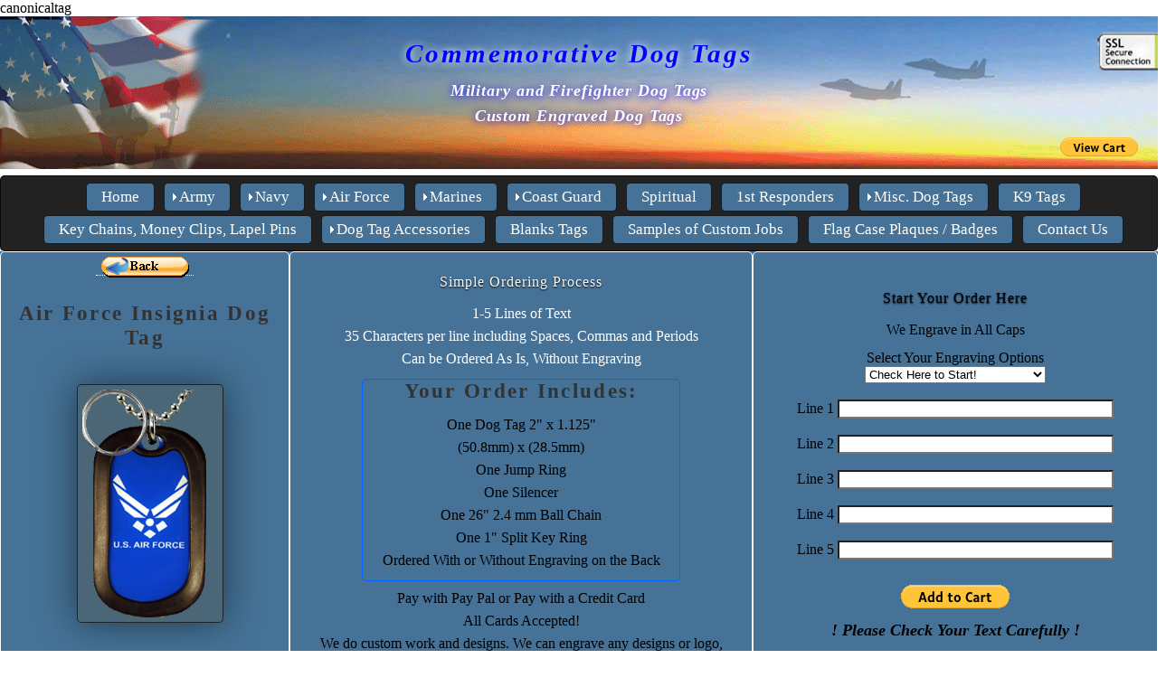

--- FILE ---
content_type: text/html
request_url: https://www.commemorativedogtags.com/AirForceProducts/CDT5250.html
body_size: 12541
content:
<!DOCTYPE html>
<html lang = "en"><!-- InstanceBegin template="/Templates/OrderingPage2018Alum.dwt" codeOutsideHTMLIsLocked="false" -->
<head>
<!-- Global site tag (gtag.js) - Google Analytics -->
<script async src="https://www.googletagmanager.com/gtag/js?id=UA-127148099-1  "></script>
<script>
  window.dataLayer = window.dataLayer || [];
  function gtag(){dataLayer.push(arguments);}
  gtag('js', new Date());

  gtag('config', 'UA-127148099-1');
  </script>
<!-- Global site tag (gtag.js) - Google Analytics END -->

<meta charset="utf-8">
<!-- InstanceBeginEditable name="canonicaltag" -->canonicaltag
<link rel="canonical" href="https://www.commemorativedogtags.com" />
<!-- InstanceEndEditable -->
<meta id="p7HMY" name="viewport" content="width=device-width" />
<meta name="robots" content="index, follow">
<meta name="url" content="https://www.CommemorativeDogTags.com">
<!-- InstanceBeginEditable name="DocumentTitle" -->
<title>Aluminum Air Force Insignia Dog Tag-Air Force Tags|CDT5250</title>
<meta name="Description" content="Aluminum Air Force Insignia Dog Tag. Aluminum USAF dog tag with black silencer showing the Air Force insignia. Dog Tag, Ball Chain and Key Ring included."/>
<meta name="Keywords" content="Military Dog Tags,Custom Dog Tag,Commemorative Dog Tags,Air Force Dog Tags,Custom Engraved Dog Tags,Stainless Steel Dog Tags,Air Force Retired Dog Tags,Air Force Aluminum Dog Tags"/>
<!-- InstanceEndEditable -->
<link rel="stylesheet" href="https://cdnjs.cloudflare.com/ajax/libs/font-awesome/4.7.0/css/font-awesome.min.css">
<link href="../p7hmy/p7HMY-01.css" rel="stylesheet" type="text/css" media="all">
<script type="text/javascript" src="../p7hmy/p7HMYscripts.js"></script>
<link href="../CSS/CDT2018.css" rel="stylesheet" type="text/css">
<link href="../p7amm/p7AMM-01.css" rel="stylesheet" type="text/css" media="all">
<script type="text/javascript" src="../p7amm/p7AMMscripts.js"></script>
<link href="../p7opm/p7OPM-Core.css" rel="stylesheet" type="text/css" media="all">
<script type="text/javascript" src="../p7opm/p7OPMscripts.js"></script>
<link href="../p7tlk/p7TKi-01.css" rel="stylesheet" type="text/css" media="all">
<link href="../p7opm/p7OPM-02.css" rel="stylesheet" type="text/css" media="all">
<link href="../p7stt/p7STT-01.css" rel="stylesheet" type="text/css" media="all">
<script type="text/javascript" src="../p7stt/p7STTscripts.js"></script>
<link href="../p7stt/p7STT-01.css" rel="stylesheet" type="text/css" media="all">

<link rel="shortcut icon" type="image/x-icon" href="https://www.CommemorativeDogTags.com/CDT.ico">
<link rel="apple-touch-icon" sizes="120x120" href="https://www.CommemorativeDogTags.com/apple-touch-icon-120x120-precomposed.png">
<link rel="apple-touch-icon" sizes="152x152" href="https://www.CommemorativeDogTags.com/apple-touch-icon-152x152-precomposed.png">
<style>

.fgm-section input {
max-width: 100%;
}

/* Style all font awesome icons */
.fa {
  /* Padding aroudn icon*/
  padding: 10px;
  /*Font Size=Icon Size*/
  font-size: 20px;
  width: 15px;
  text-align: center;
  text-decoration: none;
  margin: 3px 5px;
  border-radius: 50%;
}
/* Add a hover effect if you want */
.fa:hover {
  opacity: 0.3;
  transform: scale(1.5,1.5); 
}

/* Set a specific color for each brand */

/* Facebook */
.fa-facebook {
  background: #3B5998;
  color: white;
}
.fa-instagram {
  background: #125688;
  color: white;
}
.fa-pinterest {
  background: #cb2027;
  color: white;
}

/* Code For Display of Error message when someone selects Engraving as an option but does not enter in any text-Start*/
    #errors {
      font-family: sans-serif;
	  font-size: 18px;
      /*position: absolute;*/
      color: red;
      font-weight: bold;
      /*left: 60;*/
      /*right: auto;*/
	  /*margin-bottom: 90px;*/
	  text-shadow: 0px 1px 2px #000; bottom: 0px; }
/* Code For Display of Error message when someone selects Engraving as an option but does not enter in any text-End*/	
@media only screen and (min-width: 0px) and (max-width: 700px) {
	.layout {
	padding: 20px 5px;
	max-width: none;
	}
	

</style>
</head>
<body>

<div id="p7STT_4" class="p7STT bottom dark"> <a id="p7STTa_4" class="p7STT-anchor" href="#"><i></i><span>Scroll To Top</span></a>
  <script type="text/javascript">P7_STTop('p7STT_4',200,1,450)</script>
</div>
<div class="hmy-section" data-hmy-basis="100,%,1">
  <div class="hmy-content-wrapper TopBanner">
    <div class="hmy-content hmy-center"> <span class="CommemorativeDogTags">Commemorative Dog Tags</span>
      <p>      <span class="CustomEngravedDogTags">Military and Firefighter Dog Tags<br/>
        Custom Engraved Dog Tags</span>
        
      </p>
      <form action="https://www.paypal.com/cgi-bin/webscr" method="post" target="paypal" class="ClearBackground" >
        <div style= "text-align:right; font-size: 10%;">
<input type="hidden" name="cmd" value="_s-xclick">
            <input type="hidden" name="encrypted" value="-----BEGIN [base64]/vIirQm4DRzfrCQwdyVGyL93C9EseeSbrAQSTWUjsMF0A3PY93KhmGcgncl0c7xa/dzELMAkGBSsOAwIaBQAwUwYJKoZIhvcNAQcBMBQGCCqGSIb3DQMHBAh/GCNolOKRaYAwb/ClPb4q2mZItrbkllGb61dgxuTdB1w6+DYFz9qnwRm2L6rJNQGxiA3/[base64]/ETMS1ycjtkpkvjXZe9k+6CieLuLsPumsJ7QC1odNz3sJiCbs2wC0nLE0uLGaEtXynIgRqIddYCHx88pb5HTXv4SZeuv0Rqq4+axW9PLAAATU8w04qqjaSXgbGLP3NmohqM6bV9kZZwZLR/klDaQGo1u9uDb9lr4Yn+rBQIDAQABo4HuMIHrMB0GA1UdDgQWBBSWn3y7xm8XvVk/UtcKG+wQ1mSUazCBuwYDVR0jBIGzMIGwgBSWn3y7xm8XvVk/[base64]/zANBgkqhkiG9w0BAQUFAAOBgQCBXzpWmoBa5e9fo6ujionW1hUhPkOBakTr3YCDjbYfvJEiv/2P+IobhOGJr85+XHhN0v4gUkEDI8r2/rNk1m0GA8HKddvTjyGw/XqXa+LSTlDYkqI8OwR8GEYj4efEtcRpRYBxV8KxAW93YDWzFGvruKnnLbDAF6VR5w/[base64]/DX5owDQYJKoZIhvcNAQEBBQAEgYAfZa0eE/6w/5y3PsEJnxSTdM4L8JfKN+rTU/7OXPoomBq8JV6k6vbj2XajyfbqeiurlLIrntWhFz72BQGbQeXIFqvp6300HcJlT8mtBBin9iJMxlqP5tbMx2bHaRk69hylWa238XDp6e3J1cPqkXxLICTmyVdukrBSWLBSXYEH6Q==-----END PKCS7-----">
            <input type="image" src="https://www.paypalobjects.com/en_US/i/btn/btn_viewcart_SM.gif" name="submit" alt="PayPal - The safer, easier way to pay online!">
            <img alt="View Your Shopping Cart" src="https://www.paypalobjects.com/en_US/i/scr/pixel.gif" width="1" height="1">
</div>
    </form>
    </div>
  </div>
</div>
<div class="hmy-section" data-hmy-basis="100,%,1">
  <div class="hmy-content-wrapper hmy-vertical-center hmy-color-content-black navigation">
    <div class="hmy-content hmy-no-pad hmy-center">
      <div id="p7AMM_1" class="p7AMM amm-noscript amm-responsive amm-root-black amm-root-border amm-root-rounded amm-rootlinks-blue amm-rootlink-borders amm-rootlinks-rounded amm-subs-blue amm-sub-borders amm-subs-rounded amm-centered" data-amm="360,1,900,5,-10,0,1,0,0,5,1,1,1,0,0,0" data-amm-label="More...">
        <div id="p7AMMtb_1" class="amm-toolbar closed amm-toggle-text"><a title="Hide/Show Menu" href="#">&equiv;</a></div>
        <ul class="closed" aria-label="Navigation Menu" role="menubar">
          <li data-amm-priority="0"><a href="../Index.html">Home</a></li>
          <li data-amm-priority="0"><a href="../Army-Products.html" class="amm-trigger" title="Army Dog Tags">Army</a>
            <ul>
              <li><a href="../Army-Products.html#ArmyAluminumDogTags" class="amm-first">Aluminum Dog Tags</a></li>
              <li><a href="../Army-Products.html#ArmyMetalStainless">Metal/Stainless Steel</a></li>
              <li><a href="../Army-Products.html#ArmyLadyStyleDogTags" class="amm-last">Ladies Dog Tags</a></li>
            </ul>
          </li>
          <li data-amm-priority="0"><a href="../NavyProducts.html" class="amm-trigger" title="Navy Dog Tags">Navy</a>
            <ul>
              <li><a href="../NavyProducts.html#NavyAluminumDogTags" class="amm-first">Aluminum Dog Tags</a></li>
              <li><a href="../NavyProducts.html#NavyMetalStainless">Metal & Stainless Steel</a></li>
              <li><a href="../NavyProducts.html#NavyLadyStyleDogTags" class="amm-last">Ladies Dog Tags</a></li>
            </ul>
          </li>
          <li data-amm-priority="0"><a href="../AirForceProducts.html" class="amm-trigger" title="Air Force Dog Tags">Air Force</a>
            <ul>
              <li><a href="../AirForceProducts.html#AirForceAluminumDogTags" class="amm-first">Aluminum Dog Tags</a></li>
              <li><a href="../AirForceProducts.html#AirForceMetalStainless">Metal & Stainless Steel</a></li>
              <li><a href="../AirForceProducts.html#AirForceLadyStyleDogTags" class="amm-last">Ladies Dog Tag</a></li>
            </ul>
          </li>
          <li data-amm-priority="0"><a href="../MarineProducts.html" class="amm-trigger" title="Marine Corp Dog Tags">Marines</a>
            <ul>
              <li><a href="../MarineProducts.html#MarineAluminumDogTags" class="amm-first">Aluminum Dog Tags</a></li>
              <li><a href="../MarineProducts.html#MarineMetalDogTags">Metal & Stainless Steel</a></li>
              <li><a href="../MarineProducts.html#MarineLadyDogTags" class="amm-last">Ladies Dog Tags</a></li>
            </ul>
          </li>
          <li data-amm-priority="0"><a href="../CoastGuardProducts.html" class="amm-trigger" title="Coast Guard Dog Tags">Coast Guard</a>
            <ul>
              <li><a href="../CoastGuardProducts.html#CoastGuardAluminumDogTags" class="amm-first">Aluminum Dog Tags</a></li>
              <li><a href="../CoastGuardProducts.html#CoastGuardMetalStainless">Metal & Stainless Steel</a></li>
              <li><a href="../CoastGuardProducts.html#CoastGuardLadyStyleDogTags" class="amm-last">Ladies Dog Tags</a></li>
            </ul>
          </li>
          <li data-amm-priority="0"><a href="../SpiritualProducts.html" title="Spiritual Dog Tags">Spiritual</a></li>
          <li data-amm-priority="0"><a href="../FireFighter.html" title="Firefighter Dog Tags">1st Responders</a></li>
          <li data-amm-priority="0"><a href="../MicsDogTags.html" class="amm-trigger" title="Military Dog Tags">Misc. Dog Tags</a>
            <ul>
              <li><a href="../MicsDogTags.html" class="amm-first">All Other Dog Tags</a></li>
              <li><a href="../BottleOpeners.html">Bottle Openers</a></li>
              <li><a href="../LadiesDogTags.html" class="amm-last">Ladies Style Dog Tags</a></li>
            </ul>
          </li>
          <li data-amm-priority="0"><a href="../K9Corp.html">K9 Tags</a></li>
          <li data-amm-priority="0"><a href="../KeyChains.html">Key Chains, Money Clips, Lapel Pins</a></li>
          <li data-amm-priority="0"><a href="../Accessories.html" class="amm-trigger" title="Dog Tag Accessories">Dog Tag Accessories</a>
            <ul>
              <li><a href="../Silencers.html" class="amm-first">Silencers</a></li>
              <li><a href="../Accessories.html" class="amm-last">Chains & Misc.</a></li>
            </ul>
          </li>
          <li data-amm-priority="0"><a href="../BlankDogTags.html">Blanks Tags</a></li>
          <li data-amm-priority="0"><a href="../CustomJobs.html" title="Sample Jobs">Samples of Custom Jobs</a></li>
          <li data-amm-priority="0"><a href="../Plaques.html" title="Flag Case Plaques and Car Emblems">Flag Case Plaques / Badges</a></li>
          <li data-amm-priority="0"><a href="../ContactForm.html" title="Contact Us">Contact Us</a></li>
        </ul>
      </div>
    </div>
  </div>
</div>

<div id="p7HMY_2" class="p7HMY hmy-color-root-blue hmy-noscript" data-hmy-max-width="100,%">
  <div class="hmy-section" data-hmy-basis="25,%,1">
    <div class="hmy-content-wrapper hmy-vertical-center hmy-border-content-all hmy-content-rounded content">
      <div class="hmy-content hmy-no-pad hmy-center">
  
        <p><a href="javascript:history.go(-1);"><img src="../Images/BackButton.gif" alt="BackButton" width="108" height="29"/></a></p>
        <!-- InstanceBeginEditable name="DogTagName" -->
        <h1><span class="H4TagBlack">Air Force Insignia Dog Tag</span></h1>
        <!-- InstanceEndEditable -->
        <br/>        
        <!-- InstanceBeginEditable name="DogTagImage" -->
        <div id="p7HMY_4" class="p7HMY hmy-noscript" data-hmy-max-width="60,%">
          <div class="hmy-section" data-hmy-basis="100,%,1">
            <div class="hmy-content-wrapper hmy-vertical-center Nested Col1">
              <div class="hmy-content hmy-center"> <img src="../Images/CDT5250.gif" alt="Air Force Insignia" width="216" height="360" class="TKi tki-rnd tki-brd-dk tki-shd-dk Padding5"/></div>
            </div>
          </div>
        </div>
        <!-- InstanceEndEditable --><!-- InstanceBeginEditable name="DogTagPartNumber" -->
        <p class="aligncenter">CDT5250</p>
        <!-- InstanceEndEditable -->
        <p class="aligncenter">$6.95 No Engraving<br/>
          $11.95 Your Custom Engraving</p>
      </div>
    </div>
  </div>
  <div class="hmy-section" data-hmy-basis="40,%,1">
    <div class="hmy-content-wrapper hmy-vertical-center hmy-border-content-all hmy-content-rounded">
      <div class="hmy-content hmy-center">
        <p class="WhiteTextBlueShadow">Simple Ordering Process</p>
        <p><span class="WhiteText">1-5 Lines of Text<br/>
          35 Characters per line including Spaces, Commas and Periods<br/>
          Can be Ordered As Is, Without Engraving</span></p>
        <div id="p7HMY_5" class="p7HMY hmy-noscript" data-hmy-max-width="75,%">
          <div class="hmy-section" data-hmy-basis="100,%,1">
            <div class="hmy-content-wrapper hmy-vertical-center hmy-border-content-all hmy-content-rounded Nested Col2">
              <div class="hmy-content hmy-no-pad hmy-center">
                <p><span class="H4TagBlack">Your Order Includes:</span></p>
                <p> One Dog Tag 2&quot; x 1.125&quot;<br/>
                  (50.8mm) x (28.5mm)<br/>
                  One Jump Ring<br/>
                  One Silencer<br/>
                  One 26&quot; 2.4 mm Ball Chain<br/>
                  One 1&quot; Split Key Ring<br/>
                  Ordered With or Without Engraving on the Back</p>
              </div>
            </div>
          </div>
        </div>
        <p>Pay with Pay Pal or Pay with a Credit Card<br/>
          All Cards Accepted!<br/>
          We do custom work and designs. We can engrave any designs or logo, just email us with your ideas. Custom work will increase the price.</p>
        <div>
          <div style="text-align:center;"><span id="siteseal">
            <script async type="text/javascript" src="https://seal.godaddy.com/getSeal?sealID=Trao7iSZ3UrqEqJX8UKHDaltwjITv7LrwlWQLEITGCQVR5m9WeERKjBlSI0Z"></script>
          </span></div>
        </div>
      </div>
    </div>
  </div>
  <div class="hmy-section" data-hmy-basis="35,%,1">
    <div class="hmy-content-wrapper hmy-vertical-center hmy-border-content-all hmy-content-rounded">
      <div class="hmy-content hmy-no-pad hmy-center">
        <p class="WhiteTextBlueShadow"> <span class="BlackText">Start Your Order Here</span></p>
        <p class="BlackText"> We Engrave in All Caps </p>
        <form id="form" target="paypal" action="https://www.paypal.com/cgi-bin/webscr" method="post">
          <span class="BlackText">
          <input type="hidden" name="cmd" value="_s-xclick" />
          <!-- InstanceBeginEditable name="PAYPAL ID" -->
          <input type="hidden" name="hosted_button_id" value="LJEHHZHQ6F9UQ" />
          <!-- InstanceEndEditable -->
          <input type="hidden" name="on0" value="Engraving Options" />
          Select Your Engraving Options</span>
<div style="text-align:center;">
            <select id="options" name="os0" required= "required" >
              <option value="">Check Here to Start!</option>
              <option value="No Engraving">No Engraving $6.95 USD</option>
              <option value="Custom Engraved">Custom Engraved $11.95 USD</option>
            </select>
          </div>
          <br/>
          <div style="text-align:center;">
            <span class="BlackText">
            <input type="hidden" name="on1" value="Line 1" />
            Line 1
            <input type="text" name="os1" maxlength="35" size="36" />
          </span></div>
          <span class="BlackText"><br/>
          </span>
          <div style="text-align:center;">
            <span class="BlackText">
            <input type="hidden" name="on2" value="Line 2" />
            Line 2
            <input type="text" name="os2" maxlength="35" size="36" />
          </span></div>
          <span class="BlackText"><br/>
          </span>
          <div style="text-align:center;">
            <span class="BlackText">
            <input type="hidden" name="on3" value="Line 3" />
            Line 3
            <input type="text" name="os3" maxlength="35" size="36" />
          </span></div>
          <span class="BlackText"><br/>
          </span>
          <div style="text-align:center;">
            <span class="BlackText">
            <input type="hidden" name="on4" value="Line 4" />
            Line 4
            <input type="text" name="os4" maxlength="35" size="36" />
          </span></div>
          <span class="BlackText"><br/>
          </span>
          <div style="text-align:center;">
            <span class="BlackText">
            <input type="hidden" name="on5" value="Line 5" />
            Line 5
            <input type="text" name="os5" maxlength="35" size="36" />
          </span> </div>
          <br/>
          <input type="hidden" name="currency_code" value="USD" />
          <p id= "errors" ></p>
          <input name="submit" type="image" id="paypalbtn" src="https://www.paypalobjects.com/en_US/i/btn/btn_cart_LG.gif" alt="PayPal - The safer, easier way to pay online!"/>
        </form>
        <p class="BoldRedItalic">! Please Check Your Text Carefully ! </p>
        <p> Adjust Quantity after you click Add to Cart</p>
        <span class="BlackText">You are ordering on a Secure Site</span></div>
    </div>
  </div>
  <div class="hmy-section" data-hmy-basis="100,%,1">
    <div class="hmy-content-wrapper">
      <div class="hmy-content hmy-left">
        <div id="p7OPM_1" class="p7OPM-02 p7OPM opm-noscript opm-phone opm-rounded">
          <div class="p7OPM-layout">
            <div id="p7OPMtw_1" class="opm-tabs-wrapper left">
              <div id="p7OPMtb_1" class="opm-tabs">
                <ul>
                  <li><a id="p7OPMtg_1_1" href="#">Description</a></li>
                  <li><a id="p7OPMtg_1_2" href="#">Shipping Information</a></li>
                  <li><a id="p7OPMtg_1_3" href="#">Dog Tag Text Formats</a></li>
                </ul>
                <div id="p7OPMtc_1" class="opm-tab-content"></div>
              </div>
            </div>
            <div id="p7OPMpw_1" class="opm-panel-wrapper">
              <div id="p7OPMww_1" class="opm-panel-layout">
                <div id="p7OPMpn_1_1" class="opm-panel">
                  <div class="opm-panel-content">
                    <p class="H4TagBlack"><strong>Description</strong></p>
                    <!-- InstanceBeginEditable name="Description5" -->
                    <h2 class="H4TagBlack">Air Force Insignia Aluminum Dog Tag</h2>
                    <!-- InstanceEndEditable -->
                    <p><!-- InstanceBeginEditable name="Description1" -->Air Force Emblem<!-- InstanceEndEditable --> Aluminum Dog Tag. The front is covered with clear epoxy, size is approximately 2&quot; x 1-1/8&quot;. </p>
                    <p>This <!-- InstanceBeginEditable name="Description2" -->Air Force Emblem<!-- InstanceEndEditable --> dog tag includes One Dog Tag, One Silencer, One Jump Ring, One 26&quot; long 2.4mm Ball Chain and One 1&quot; Split Key Ring.<br/>Designed to be worn as a traditional dog tag on the ball chain, or hang it on your car mirror or use as a Key Ring.</p>
                    <p> The back can be custom engraved with 1 to 5 lines of text. Each line of text can have 35 characters including spaces, commas and periods or you can order &quot;As Is&quot; without any engraving.<br/>You can order this <!-- InstanceBeginEditable name="Description3" -->Air Force<!-- InstanceEndEditable --> military dog tag with or without engraving on the back. We usually ship in 72 hour of receiving your order.</p>
                    <p>We do not recommend using a social security number in your text. We do custom jobs, we will even do just one, please email us with your ideas or projects:<br/>
                      <a href="mailto:DogTags@Mindspring.com">DogTags@Mindspring.com  </a>Need more text, email us with your request.</p></div>
                </div>
                <div id="p7OPMpn_1_2" class="opm-panel">
                  <div class="opm-panel-content">
                    <p class="H4TagBlack"><strong>Shipping Information</strong></p>
                    <p>We ship within 72 hours of your order</p>
                    <p>United States shipping only.</p>
                    <p> We ship USPS (United States Postal Service) 1st Class and Priority Mail.</p>
                    <p> 1-3 dogs tag 1st Class USPS, usually cost $3.75. 1st class is usually delivered in 7-10 days.</p>
                    <p>We offer Priority Mail Service</p>
                    <p> $8.85 Priority Mail. Priority Mail usually is delivered in 1-3 days</p>
</div>
                </div>
                <div id="p7OPMpn_1_3" class="opm-panel">
                  <div class="opm-panel-content">
                    <p><span class="H4TagBlack"><strong>Military Text Formats for Dog Tags</strong></span></p>
                    <p> </p>
                    <div class="aligncenter">U.S. Air Force (Format #1)</div>
                    <ul>
                      <li>Last Name, First Name, Middle Inital</li>
                      <li>Social Security Number, followed by &quot;AF&quot; indicating branch of service</li>
                      <li>Blood Type</li>
                      <li>&quot;Blank&quot;</li>
                      <li>Religion</li>
                    </ul>
                    <P>&nbsp;</P>
                    <div class="aligncenter">U.S. Air Force (Format #2)</div>
                    <ul>
                      <li>Last Name</li>
                      <li>First Name and Middle Initial</li>
                      <li>Social Security Number, followed by &quot;AF&quot; indicating branch of service</li>
                      <li>(CDT DOES NOT RECOMMEND USING SOCIAL SECURITY NUMBERS, USE SERVICE NUMBER)</li>
                      <li>Blood Type</li>
                      <li>Religion</li>
                    </ul>
                    <P>&nbsp;</P>
                    <div class="aligncenter">U.S. Marine Corp</div>
                    <ul>
                      <li>Last Name</li>
                      <li>First Name and Middle Initial and suffix; Blood Type</li>
                      <li>Social Security Number with three/two/four format as follows:123 45 6789</li>
                      <li>(CDT DOES NOT RECOMMEND USING SOCIAL SECURITY NUMBERS, USE SERVICE NUMBER)</li>
                      <li>Branch ("USMC"); Gas Mask Size (S-Small, M-Medium, L-Large)</li>
                      <li>Religion preference, or Medical Allergy if red Medical tag</li>
                    </ul>
                    <P>&nbsp;</P>
                    <div class="aligncenter">U.S. Navy</div>
                    <ul>
                      <li>Last Name, First Name, Middle Inital</li>
                      <li>Social Security Number with no dashes or spaces followed immediately by "USN", space, Blood Type</li>
                      <li>(CDT DOES NOT RECOMMEND USING SOCIAL SECURITY NUMBERS, USE SERVICE NUMBER)</li>
                      <li>Religion</li>
                    </ul>
                    <P>&nbsp;</P>
                    <div class="aligncenter">U.S. Army</div>
                    <ul>
                      <li>Last Name, First Name, Middle Inital</li>
                      <li>Dept of Defense ID Number (Social Security Numbers were Discontinued NOV2015)</li>
                      <li>Blood Type</li>
                      <li>Religion</li>
                    </ul>
                    <P>&nbsp;</P>
                    <div class="aligncenter">U.S. Coast Guard</div>
                    <ul>
                      <li>Last Name, First Name, Middle Inital</li>
                      <li>Social Security Number, no dashes or spaces, followed immediately by branch (i.e., 123456789USCG)</li>
                      <li>(CDT DOES NOT RECOMMEND USING SOCIAL SECURITY NUMBERS, USE SERVICE NUMBER)</li>
                      <li>Blood Type</li>
                      <li>Religion</li>
                    </ul>
                    <p class="aligncenter">DO NOT ENGRAVE SOCIAL SECURITY NUMBERS on these dog tags. (To protect your identity).</p>
                    <p>The above information was taken from https://en.wikipedia.org/wiki. If any of this information is found to be incorrect or not the proper regulation format, please contact us at: <a href="mailto:DogTags@mindspring.com">DogTags@mindspring.com</a>. This is being provided as general information and not as authorized military protocol or official military information.</p>
                  </div>
                </div>
              </div>
            </div>
          </div>
          <script type="text/javascript">P7_OPMop('p7OPM_1',1,2,400,1,300,'px',0,8,0,0,1,12,0,0);</script>
        </div>
      </div>
    </div>
  </div>
</div>

<div id="p7HMY_3" class="p7HMY hmy-color-root-gray hmy-noscript" data-hmy-max-width="100,%">
  <div class="hmy-section" data-hmy-basis="15,%,1">
    <div class="hmy-content-wrapper hmy-vertical-center Footer Left">
      <div class="hmy-content hmy-center">
        <!-- Add font awesome icons -->
        <a href="https://www.facebook.com/Commemorative-Dog-Tags-42038044129/?ref=bookmarks" alt="Commemorative Dog Tags on Facebook" class="fa fa-facebook"></a> <a href="https://www.instagram.com/CommemorativeDogTags/" alt="Commemorative Dog Tags on Instagram" class="fa fa-instagram"></a> <a href="https://www.pinterest.com/CommemorativeDogTags/pins/" alt="Commemorative Dog Tags on Pinterest" class="fa fa-pinterest"></a>
      
       
       </div>
    </div>
  </div>
  <div class="hmy-section" data-hmy-basis="70,%,1">
    <div class="hmy-content-wrapper hmy-vertical-center Footer Center">
      <div class="hmy-content hmy-center">
        <div style="text-align:left;">
          <p class="CenterFooter"><a href="../ContactForm.html" title="How to Contact Us">Contact Us&nbsp;</a>&nbsp; |&nbsp;&nbsp; <a href="../sitemap.html">HTML Site Map</a> &nbsp;&nbsp;| <a href="../PrivacyPolicy/PrivacyPolicy.html" title="Privacy Statement">&nbsp;&nbsp;Privacy Statement&nbsp;&nbsp; </a>|&nbsp;&nbsp; <a href="../MilitaryDogTagTextFormats.html" title="Dog Tag Text Formats">Dog Tag Text Formats</a></p>
          <p class="CenterFooter"><a href="../Army-Products.html" title="Army Dog Tags">Army Dog Tags</a>&nbsp;&nbsp;|<a href="../NavyProducts.html" title="Navy Dog Tags"> Navy Dog Tags</a>&nbsp;&nbsp;| <a href="../AirForceProducts.html" title="Air Force Dog Tags">Air Force Dog Tags</a>&nbsp;&nbsp;| <a href="../MarineProducts.html" title="Marines Dog Tags">Marines Dog Tags</a>&nbsp;&nbsp;| <a href="../CoastGuardProducts.html" title="Coast Guard Dog Tags">Coast Guard Dog Tags</a><br>
            <a href="../KeyChains.html" title="Key Chains">Key Chains</a>&nbsp;&nbsp;| <a href="../BottleOpeners.html" title="Military Bottle Openers">Bottle Openers</a>&nbsp;&nbsp;| <a href="../LadiesDogTags.html" title="Lady Dog Tags">Ladies Dog Tags</a>&nbsp;&nbsp;| <a href="../BlankDogTags.html" title="Blank Dog Tags">Blank Dog Tags</a></p>
        </div>
        <p style="text-align:center;" class="CenterFooter">All Images, Graphics, Photo are copyrighted.<br>
          2008-
          <script type="text/javascript">document.write(new Date().getFullYear());</script>
          &copy; Commemorative Dog Tags | Port Orange, FL 32129 | 386-852-6843<br>
          Website by CSI-Computers, Software, Internet  
      </div>
    </div>
  </div>
  <div class="hmy-section" data-hmy-basis="15,%,1">
    <div class="hmy-content-wrapper hmy-vertical-center Footer Right">
      <div class="hmy-content hmy-center"><img src="../Images/PayPal.gif" width="216" height="74" alt="We accept Pay Pal"></div>
    </div>
  </div>
</div>
<script src='https://cdnjs.cloudflare.com/ajax/libs/jquery/3.4.1/jquery.slim.min.js'></script>
...
</form>

<style>
.engraveLine {
  background-color: white;
  transition: background-color 0.3s, color 0.3s;
  border: 1px solid #ccc;
  padding: 4px;
  border-radius: 4px;
}

.engraveLine:disabled {
  background-color: #f2f2f2;
  color: #777;
  border-color: #ddd;
  box-shadow: inset 0 0 3px #ccc;
  cursor: not-allowed;
}
</style>
<script>
document.addEventListener('DOMContentLoaded', function() {
  var select = document.getElementById('options'); // Engraving dropdown
  var engravingInputs = [
    document.querySelector('input[name="os1"]'),
    document.querySelector('input[name="os2"]'),
    document.querySelector('input[name="os3"]'),
    document.querySelector('input[name="os4"]'),
    document.querySelector('input[name="os5"]')
  ];
  var paypalBtn = document.getElementById('paypalbtn'); // Add to Cart button
  var errors = document.getElementById('errors'); // Error message container

  function updateEngravingFields() {
    if (!select) return;
    var selected = (select.value || "").trim().toLowerCase();
    var isNoEngraving = selected.indexOf("no engraving") !== -1;

    engravingInputs.forEach(function(input) {
      if (!input) return;
      if (isNoEngraving) {
        input.value = "";
        input.disabled = true;
        input.style.backgroundColor = "#f2f2f2";
      } else {
        input.disabled = false;
        input.style.backgroundColor = "white";
      }
    });

    if (errors) errors.textContent = ""; // Clear errors on selection change
  }

  // Run once on page load
  updateEngravingFields();

  // Update whenever selection changes
  if (select) select.addEventListener('change', updateEngravingFields);

  // Validate before PayPal submission
  if (paypalBtn) {
    paypalBtn.addEventListener('click', function(e) {
      if (!select) return;
      var selected = (select.value || "").trim().toLowerCase();
      var isNoEngraving = selected.indexOf("no engraving") !== -1;

      if (!isNoEngraving) {
        // Check if any engraving field has text
        var anyFilled = engravingInputs.some(function(input) {
          return input && input.value.trim() !== "";
        });

        if (!anyFilled) {
          e.preventDefault(); // Stop form submission
          if (errors) errors.textContent = "Please enter your custom engraving text (at least one line).";
          // Focus first input
          if (engravingInputs[0]) engravingInputs[0].focus();
          return false;
        }
      }
    });
  }
});
</script>






</body>
<!-- InstanceEnd --></html>


--- FILE ---
content_type: text/css
request_url: https://www.commemorativedogtags.com/CSS/CDT2018.css
body_size: 3754
content:
body {
	padding-bottom: 50px;
	font-family: "Times New Roman", Times, serif;
	font-size: 16px;
}


td {
	font-family: "Times New Roman", Times, serif;
}

th {
	font-family: "Times New Roman", Times, serif;
}

.TopBanner {
	background-image: url(../Images/TopBannerLightenStarsFlagSoldierJet4.gif);
	background-repeat: no-repeat;
}
.FooterBanner {
	background-image: url(../Images/FooterBanner.jpg);
}
.TopBannerBlank {
	background-image: url(/Images/TopBannerBlank.jpg);
}



.CommemorativeDogTags {
	font-family: "Times New Roman", Times, serif;
	font-size: 29px;
	font-weight: bold;
	color: #00F;
	text-shadow: 0px 0px 10px #ffffff;
	letter-spacing: 0.1em;
	line-height: 42px;
	font-style: italic;
}

.CustomEngravedDogTags {
	font-family: "Times New Roman", Times, serif;
	font-size: 18px;
	color: #FFF;
	letter-spacing: .05em;
	text-shadow: .75px 1px 8px #00f;
	font-style: italic;
	font-weight: bold;
}
.CenterFooter {
	font-family: "Bodoni SvtyTwo ITC TT";
	font-size: 14px;
	color: rgb(255,255,255);
	letter-spacing: 0.08em;
	text-align: center;
}
.ImgShadows {
	box-shadow: 2px 2px 3px 2px #000;
	bottom: 0px;
}
.imgshadow2 {
	box-shadow: .5px .5px 1px .5px #000;
	bottom: 0px;
	
}
.DescriptionSection {
	font-family: "Times New Roman", Times, serif;
	font-size: medium;
	text-align: left;
	font-style: normal;
	line-height: 26px;
	word-spacing: .08em;
}
.SimpleOrdering {
	font-family: "Times New Roman", Times, serif;
	font-size: 16px;
	font-style: normal;
	text-align: center;
	line-height: 18px;
	font-weight: normal;
	padding: 5px;
}

.GreenBackground {
	background-color: #336666;
}
.GeorgiaTimesNew16Norm {
	font-family: "Times New Roman", Times, serif;
	font-size: 16px;
	font-style: normal;
	font-weight: normal;
	color: rgb(0,0,0);
	text-align: center;
	letter-spacing: .08em;
}
.BackgroundSquare {
	background-image: url(../Images/HomePageBackground2.jpg);
}

.Padding5 {
	padding: 5px;
	background-color: #4B6777;
}
.Padding5SilverBlue {
	padding: 5px;
	background-color: #4B6777;
}

.BackgroundCamo3x5x72 {
	background-image: url(../Images/BackgroundCamo3x5x72.jpg);
}
.BackgroundPolice3x5x72 {
	background-image: url(../Images/BackgroundPolice3x5x72.jpg);
}
.BackgroundPoliceB3x5x72 {
	background-image: url(../Images/BackgroundPoliceB3x5x72.jpg);
}

.BackgroundCanyon4x5x72 {
	background-image: url(../Images/BackgroundCanyon4x5x72.jpg);
}
.BackgroundCanyon3x5x72 {
}


.BackgroundCamo4x5x72 {
	background-image: url(../Images/BackgroundCamo4x5x72.jpg);
}

.BackgroundGreenCloth3x5x72 {
	background-image: url(../Images/BackgroundGreenCloth3x5x72.jpg);
}
.BackgroundGreenCloth4x5x72 {
	background-image: url(../Images/BackgroundGreenCloth4x5x72.jpg);
}
.BackgroundBlueSand3x5x72 {
	background-image: url(../Images/BackgroundBlueSand3x5x72.jpg);
}
.BackgroundBlueSand4x5x72 {
	background-image: url(../Images/BackgroundBlueSand4x5x72.jpg);
}
.BackgroundRopeChain3x5x72 {
	background-image: url(/Images/BackgroundRopeChain3x5x72.jpg);
}


.BackgroundBlueNight4x5x72 {
	background-image: url(../Images/BackgroundBlueNight4x5x72.jpg);
}
.Padding10 {
	padding: 10px;
}


.WhiteBold {
	font-style: italic;
	font-weight: bolder;
	color: rgb(255,255,255);
	background-color: rgb(0,102,153);
	line-height: 24px;
	letter-spacing: 0.1em;
}
.H4TagBlueBold {
	font-family: "Times New Roman", Times, serif;
	font-size: 20px;
	font-weight: bold;
	color: #00F;
	letter-spacing: 0.2em;
	text-shadow: 0px 0.25px 0.25px #ffffff;
	line-height: 32px;
	word-spacing: .4em;
	border-top-width: thin;
	border-right-width: thin;
	border-bottom-width: thin;
	border-left-width: thin;
	border-top-style: none;
	border-right-style: none;
	border-bottom-style: none;
	border-left-style: none;
}
.WhiteText20 {
	color: #FFF;
	font-size: 20px;
	font-weight: bold;
}


.WhiteTextBlueShadow {
	font-family: "Bodoni SvtyTwo ITC TT";
	font-size: 18px;
	color: #fff;
	letter-spacing: 0.06em;
	text-shadow: 0px 1px 2px #000507;
}
.H4Tag {
	font-family: "Bodoni SvtyTwo ITC TT";
	font-size: 26px;
	font-style: italic;
	color: rgb(0,0,0);
	text-shadow: 0px 1px 2px #ffffff;
	letter-spacing: .1em;
}
.H4TagBlack {
	font-style: normal;
	color: #333;
	letter-spacing: 0.1em;
	font-family: "Times New Roman", Times, serif;
	font-size: 23px;
	line-height: 24px;
	font-weight: bold;
}
.ProductLabelBox {
	height: 25px;
	vertical-align: top;
	font-family: "Times New Roman", Times, serif;
	font-size: 1.3em;
	font-weight: bolder;
	color: rgb(0,0,0);
	padding: 0px;
}
.ProductLableBox2 {
	font-family: "Times New Roman", Times, serif;
	font-size: 18px;
	font-style: italic;
	font-weight: bolder;
	color: rgb(0,0,0);
}



.opacityskyblue {
background-color: rgba(140,188,208,0.80);
	opacity: .8;
}
.opacityblue {
	background-color: #60a4af;
	opacity: .8;
}

.opacity {
	opacity: .8;
}
.opacitysilverblue {
	background-color: rgba(75,103,119,0.80);
color: #fff;
	opacity: .8;
}
.opacitygreen {
	background-color: rgba(0,153,0,0.80) ;
	opacity: .8;
}

	
.TitlesText {
	font-family: "Bodoni SvtyTwo ITC TT";
	font-size: 14px;
	font-weight: normal;
	text-align: center;
}
.TitleText24 {
	font-family: "Times New Roman", Times, serif;
	font-style: italic;
	line-height: normal;
	font-weight: bold;
	font-size: 24px;
	letter-spacing: .012em;
	color: #000;
}
.BlackText30 {
	font-family: "Times New Roman", Times, serif;
	font-size: 26px;
	line-height: normal;
	font-weight: bold;
	color: rgb(0,0,0);
}



.ArmyProductItemBackground {
	background-color: rgb(228,228,228);
	color: #000;
	opacity: 0.8;
}
/* Container holding the image and the text */
.container {
    position: relative;
    text-align: center;
    color: white;
}
/* Centered text */
.centered {
	position: absolute;
	top: 36px;
	left: 497px;
	transform: translate(-50%, -50%);
	width: 221px;
}
.TimeNewRoman18 {
	font-size: 18px;
	letter-spacing: .11em;
	line-height: normal;
	color: #000;
}
.TitleText30 {
	font-family: "Times New Roman", Times, serif;
	font-size: 36px;
	font-style: italic;
	font-weight: bold;
	color: #000;
	letter-spacing: .15em;
	word-spacing: .15em;
	line-height: 18px;
}

.HighlightBlue {
	background-color: rgb(204,255,255);
}

.BoldRedItalic {
	font-family: "Times New Roman", Times, serif;
	font-size: 18px;
	font-style: italic;
	font-weight: bolder;
	color: rgb(255,0,0);
}
.WhiteText {
	font-family: "Times New Roman", Times, serif;
	font-size: 16px;
	color: rgb(255,255,255);
}
.CSISilverBlueTransparent {
background-color: rgba(75,103,119,0.6);
	color: #FFF;
}
.LargestSelection {
	font-family: "Times New Roman", Times, serif;
	font-size: 22px;
	line-height: 34px;
	font-style: italic;
	letter-spacing: 2px;
	color: #00F;
}
.BlackText16 {
	font-family: "Times New Roman", Times, serif;
	font-size: 18px;
	letter-spacing: 0.1em;
	color: #000;
	line-height: 20px;
}
.brown {
	background-color: #b4b4a0;
	border-radius: 5px;
margin-bottom: 8px;
}
.ClearBackground {
	background: transparent;
}
.BackgroundBlueSky3x5x72 {
	background-image: url(../Images/BackgroundBlueSky3x5x72.jpg);
}
.BackgroundBlueSky4x5x72 {
	background-image: url(../Images/BackgroundBlueSky4x5x72.jpg);
}
.BackgroundMarineCamo3x5x72 {
	background-image: url(../Images/BackgroundMarineCamo3x5x72.jpg);
}
.BackgroundMarineCamo4x5x72 {
	background-image: url(../Images/BackgroundMarineCamo4x5x72.jpg);
}
.BackgroundGraySlat4x5x72 {
	background-image: url(../Images/BackgroundGraySlat4x5x72.jpg);
}
.BackgroundGraySlat3x5x72 {
	background-image: url(../Images/BackgroundGraySlat3x5x72.jpg);
}
.BackgroundFire3x5x72 {
	background-image: url(../Images/BackgroundFire3x5x72.jpg);
}
.BackgroundFire4x5x72 {
	background-image: url(../Images/BackgroundFire4x5x72.jpg);
}
.FooterTextSmall {
	font-size: 14px;
	color: #000;
}
.AllRightReserved {
	font-family: "Times New Roman", Times, serif;
	font-size: 14px;
	font-style: italic;
	color: #000;
}
.BackgroundClouds3x5x72 {
	background-image: url(../Images/BackgroundClouds3x5x72.jpg);
}
.BackgroundClouds4x5x72 {
	background-image: url(../Images/BackgroundClouds4x5x72.jpg);
}
.BackgroundClouds6x75x72 {
	background-image: url(../Images/BackgroundClouds6x75x72.jpg);
}
.BackgroundGeenTan3x5x72 {
	background-image: url(../Images/BackgroundGreenTan3x5x72.jpg);
}
.BackgroundGreenTan4x5x72 {
	background-image: url(../Images/BackgroundGreenTan4x5x72.jpg);
}
.BackgroundBlueMarble3x5x72 {
	background-image: url(../Images/BackgroundBlueMarble3x5x72.jpg);
}
.BackgroundBlueMarble4x5x72 {
	background-image: url(../Images/BackgroundBlueMarble4x5x72.jpg);
}
.searchbox {
	height: 30px;
	width: 100px;
}
.BlackText {
	color: #000;
	font-size: 16px;
}
.BlackText2 {
	font-size: 20px;
	line-height: 26px;
	letter-spacing: .1em;
	color: #333;
	font-weight: bold;
}

.RedText {
	font-weight: bold;
	color: #F00;
}
.BackgroundBlueSlate3x5x72 {
	background-image: url(../Images/BackgroundBlueSlate3x5x72.jpg);
}
.BackgroundMiloBlue4x5x72 {
	background-image: url(../Images/BackgroundMiloBlue4x5x72.jpg);
}
.BackgroundMiloBlue3x5x72 {
	background-image: url(../Images/BackgroundMiloBlue3x5x72.jpg);
}
.BackgroundGoldMarble3x3x72 {
	background-image: url(../Images/BackgroundGoldMarble3x3x72.jpg);
}
.BackgroundGoldMarble3x5x72 {
	background-image: url(../Images/BackgroundGoldMarble3x5x72.jpg);
}
.BackgroundRedGoldMarble3x3x72 {
	background-image: url(../Images/BackgroundRedGoldMarble3x3x72.jpg);
	border: 1px solid #F30;
}
.BackgroundBlueSwirl4x3x72 {
	background-image: url(../Images/BackgroundBlueSwirl4x3x72.jpg);
}
.BackgroundRockFace3x3x72 {
	background-image: url(../Images/BackgroundRockFace3x3x72.jpg);
}
.BlueBar {
	background-image: url(../Images/BlueBar.jpg);
}
.BrownBar {
	background-image: url(../Images/BrownBar.jpg);
}
.GoldBar {
	background-image: url(../Images/GoldBar.jpg);
}
.RockFaceLongBar {
	background-image: url(../Images/RockFaceLogBar.jpg);
}
.GoldMarbleLongBar {
	background-image: url(../Images/GoldMarbleLongBar.jpg);
}
.BlueSwirlLongBar {
	background-image: url(../Images/BlueSwirlLongBar.jpg);
}
.WhiteText24 {
	color: #FFF;
	font-size: 24px;
	font-style: italic;
	line-height: 24px;
	font-weight: bolder;
}
.GrayColor {
	background-color: #B4B4A0;
}
.LightForestGreen {
	background-color: #8AA576;
}
.LightSilverBlue {
	background-color: #9BB3BF;
}
.LightGray {
	background-color: #9F9F9F;
}
.LightBlue {
	background-color: #75ABD3;
}
.Blue2 {
	background-color: #96B5E9;
}

.LightRed {
	background-color: #F76B6B;
	font-size: 18px;
	font-weight: bold;
}
.LightOrange {
	background-color: #ED8A54;
}
.BackgroundRustMarble4x5x72 {
	background-image: url(../Images/BackgroundRustMarble4x5x72.jpg);
}
.BackgroundDesertSand4x5x72 {
	background-image: url(/Images/BackgroundDesertSand4x5x72.jpg);
}
.BackgroundDesertSand3x5x72 {
	background-image: url(/Images/BackgroundDesertSand3x5x72.jpg);
}

.BackgroundRustMarble3x5x72 {
	background-image: url(../Images/BackgroundRustMarble3x5x72.jpg);
}
.BackgroundBlueCloth4x5x72 {
	background-image: url(/Images/BackgroundBlueCloth4x5x72.jpg);
}
.BackgroundBlueCloth3x5x72 {
	background-image: url(/Images/BackgroundBlueCloth3x5x72.jpg);
}
.BackgroundBlueCloth4x6x72Land {
	background-image: url(/Images/BackgroundBlueCloth4x6x72Land.jpg);
}

.BackgroundBlueOcean3x5x72 {
	background-image: url(../Images/BackgroundBlueOcean3x5x72.jpg);
	border: thin solid #03F;
}
.BackgroundRustMarble5x6x72 {
	background-image: url(../Images/BackgroundRustMarble5x6x72.jpg);
}
.BackgroundScratchyBlue3x3x72 {
	background-image: url(../Images/BackgroundScratchyBlue3x3x72.jpg);
}
.BackgroundScratchyBlue84x84x72 {
	background-image: url(../Images/BackgroundScratchyBlue84x84x72.jpg);
}
.BackgroundWhiteWave3x5x72 {
	background-image: url(../Images/BackgroundWhiteWave3x5x72.jpg);
}
.BackgroundWhiteStrokes3x5x72 {
	background-image: url(../Images/BackgroundWhiteStrokes3x5x72.jpg);
}
.BackgroundDanceHall4x5x72 {
	background-image: url(../Images/BackgroundDanceHall4x5x72.jpg);
}
.BackgroundOldFactory3x5x72 {
	background-image: url(../Images/BackgroundOldFactory3x5x72.jpg);
}
.BackgroundAirForce3x5x72 {
	background-image: url(../Images/BackgroundAirForce3x5x72.jpg);
}
.BackgroundOldFactory3x5x72 {
	background-image: url(../Images/BackgroundOldFactory3x5x72.jpg);
}
.BackgroundOldFactoryHorizonal3x5x72 {
	background-image: url(../Images/BackgroundOldFactoryHorizonal3x5x72.jpg);
}
.BackgroundWavyWater4x5x72 {
	background-image: url(../Images/BackgroundWavyWater4x5x72.jpg);
}
.BackgroundCanyon3x5x72 {
	background-image: url(../Images/BackgroundCanyon3x5x72.jpg);
}
.BackgroundGreenClothHor3x5x72 {
	background-image: url(../Images/BackgroundGreenClothHor3X5X72.jpg);
}
.BackgroundFlag {
	background-image: url(../Images/BackgroundFlag.jpg);
}
.BackgroundStarsStripes {
	background-image: url(../Images/BackgroundStarsStripes.jpg);
}
.BackgroundBlueNight3x5x72 {
	background-image: url(../Images/BackgroundBlueNight3x5x72.jpg);
}
.BackgroundFirstResponders5x5x72 {
	background-image: url(../Images/BackgroundFirstResponders5x5x72.jpg);
}
.BackgroundStarsStripes3x5x72 {
	background-image: url(/Images/BackgroundStarsStripes3x5x72.jpg);
}
#BackgroundBlueSwirl3x3x72 {
	background-image: url(/Images/BackgroundBlueSwirl3x3x72.jpg);
}
.BackgroundLightBlueCloth3x5x72 {
	background-image: url(/Images/BackgroundLightBlueCloth3x5x72.jpg);
}
.BackgroundBlueCloth4x5x72 {
	background-image: url(/Images/BackgroundBlueCloth4x5x72.jpg);
}
.BackgroundSkyBlue6x4x72 {
	background-image: url(/Images/BaclgroundBlueSky6x4x72.jpg);
}
.BackgroundBlueSky6x4x72 {
	background-image: url(/Images/BackgroundBlueSky6x4x72.jpg);
}
.BackgroundGreenCloth6x4x72 {
	background-image: url(/Images/BackgroundGreenCloth6X4X72.jpg);
}
.SkyBlue {
	background-color: #8CBCD0;
}
.BackgroundGoldGreenMarble3x3x72 {
	background-image: url(/Images/BackgroundGoldGreenMarble3x3x72.jpg);
}
.BackgroundWhiteMarble3x3x72 {
	background-image: url(/Images/BackgroundWhiteMarble3x3x72.jpg);
}
.BackgroundRustGraySlate3x3x72 {
	background-image: url(/Images/BackgroundRustGraySlat3x3x72.jpg);
}


--- FILE ---
content_type: text/css
request_url: https://www.commemorativedogtags.com/p7amm/p7AMM-01.css
body_size: 8787
content:
/*
*****************************************
 PVII AMM: Adaptive Menu Magic
 by Project Seven Development
 www.projectseven.com
*****************************************
*/

.p7AMM {
	padding: 0px 0px;
	box-sizing: border-box;
}

.p7AMM ul {
	margin: 0px;
	padding: 5px;
	font-size: 0px;
}
.p7AMM ul ul {
	position: absolute;
	top: 100%;
	display: none;
	min-width: 200px;
	z-index: 1;
	text-align: left;
	margin-top: 0px;
	margin-left: 0px;
	box-sizing: border-box;
}
.p7AMM ul ul ul {
	top: 0px;
	left: 180px;
	z-index: 2;
	margin-top: 0px;
}
/*For adjust the background padding
The first padding number adjust the padding of the background for all four sides
The second padding number adjust the padding between labels
*/
.p7AMM ul li {
	list-style-type: none;
	vertical-align: middle;
	display: inline-block;
	position: relative;
	padding: 2px 5px;
}
.p7AMM ul ul li {
	display: block;
	padding: 0px 0px;
	white-space: normal;
}
/*
**********************************
    RESET HARMONY LINK STYLES
**********************************
*/
.p7HMY .hmy-section .p7AMM li a,
.p7HMY .hmy-section .p7AMM.amm-responsive .amm-toolbar a {
	border: none;
	transition: none;
}
.p7HMY .hmy-section .p7AMM li a:hover,
.p7HMY .hmy-section .p7AMM.amm-responsive .amm-toolbar a:hover {
	border: none;
}
/*
******************************
     VERTICAL MENU MODE
******************************
*/
.p7AMM.amm-vertical li {
	display: block;
}
.p7AMM.amm-vertical ul li {
	padding: 3px 3px;
}
.p7AMM.amm-vertical ul ul li {
	padding: 0px;
}
.p7AMM.amm-vertical {
	padding: 3px 3px;
}

/*
******************************
     ROOT LEVEL LINKS
******************************
*/
/*•	padding: 25px 50px;o	top and bottom padding is 25px o	right and left padding is 50px */  
.p7AMM li a {
	display: block;
	text-decoration: none;
	font-size: 17px;
	padding-top: 5px;
	padding-right: 16px;
	padding-bottom: 5px;
	padding-left: 16px;
}
/*
******************************
     SUB-MENU LINKS
******************************
*/
.p7AMM ul ul a {
	display: block;
	color: #000;
	padding: 10px 20px;
}
.p7AMM ul ul a:hover {
	color: #000;
	background-color: #CCC;
}
/*
******************************
       TRIGGER LINKS
******************************
*/
.p7AMM a.amm-trigger {
	background-repeat: no-repeat;
	background-position: left center;
}
/*
****************************************************
 NO-SCRIPT: Opertates menu when script is disabled
 or provides remedial styles to fix issues
 in Dreamweaver Design View
****************************************************
*/
.p7AMM.amm-noscript li:hover ul {
	display: block;
}
.p7AMM.amm-noscript li:hover ul ul {
	display: none;
}
.p7AMM.amm-noscript ul ul li:hover ul {
	display: block;
}
/*
**************************
    MENU ALIGNMENT
**************************
*/
.p7AMM.amm-left {
	text-align: left;
}
.p7AMM.amm-centered {
	text-align: center;
}
.p7AMM.amm-right {
	text-align: right;
}
/*
******************************
        CURRENT MARK
******************************
*/
.p7AMM li a.current_mark {
	font-weight: bold;
}
/*
******************************
           COLORS
******************************
*/
/*
***************************************
  MENU WHEN FIXED ON SCROLL FALLBACK
***************************************
*/
.amm-fixed {
	background-color: rgba(0,0,0,0.88);
}


/*
******************************
           WHITE
******************************
*/
.p7AMM.amm-root-white {
	background-color: rgb(255,255,255);
	color: #000;
}
.p7AMM.amm-root-white.amm-root-trans {
	background-color: rgba(255,255,255,0.85) !important;
}
.p7AMM.amm-rootlinks-white ul a {
	background-color: rgb(255,255,255);
	color: #000;
}
.p7AMM.amm-rootlinks-white ul a:hover,
.p7AMM.amm-rootlinks-white ul a:focus,
.p7AMM.amm-rootlinks-white ul a.amm-trigger.open {
	background-color: rgb(20,20,20);
	color: #FFF;
}
.p7AMM.amm-rootlinks-white ul ul a {
	background-color: transparent;
}
.p7AMM.amm-rootlinks-white ul a.amm-trigger {
	background-image: url(img/amm-right-dark.gif);
}
.p7AMM.amm-rootlinks-white ul a.amm-trigger:focus {
	background-image: url(img/amm-right-light.gif);
}
.p7AMM.amm-rootlinks-white ul a.amm-trigger.open {
	background-image: url(img/amm-down-light.gif);
}
.p7AMM.amm-subs-white ul ul a.amm-trigger {
	background-image: url(img/amm-right-dark.gif);
}
.p7AMM.amm-subs-white ul ul a.amm-trigger:focus {
	background-image: url(img/amm-right-light.gif);
}
.p7AMM.amm-subs-white ul ul a.amm-trigger:hover,
.p7AMM.amm-subs-white ul ul a.amm-trigger.open {
	background-image: url(img/amm-down-light.gif);
}
.p7AMM.amm-subs-white ul ul {
	background-color: #FFF;
}
.p7AMM.amm-subs-white.amm-subs-trans ul ul {
	background-color: rgba(255,255,255,0.90);
}
.p7AMM.amm-subs-white ul ul a {
	color: #000;
}
.p7AMM.amm-subs-white ul ul a:hover,
.p7AMM.amm-subs-white ul ul a:focus,
.p7AMM.amm-subs-white ul ul a.amm-trigger.open {
	background-color: rgb(34,34,34);
	color: #FFF;
}
.p7AMM a.white {
	background-color: rgb(255,255,255) !important;
	color: #000 !important;
}
.p7AMM a.white:hover,
.p7AMM a.white:focus {
	background-color: rgb(34,34,34) !important;
	color: #FFF !important;
}
/*
****************************
          BLACK
****************************
*/
.p7AMM.amm-root-black {
	background-color: rgb(34,34,34);
	color: #FFF;
}
.p7AMM.amm-root-black.amm-root-trans {
	background-color: rgba(0,0,0,0.85);
}
.p7AMM.amm-rootlinks-black ul a {
	background-color: rgb(34,34,34);
	color: #FFF;
}
.p7AMM.amm-rootlinks-black ul a:hover,
.p7AMM.amm-rootlinks-black ul a:focus,
.p7AMM.amm-rootlinks-black ul a.amm-trigger.open {
	background-color: rgb(255,255,255);
	color: #000;
}
.p7AMM.amm-rootlinks-black ul ul a {
	background-color: transparent;
}
.p7AMM.amm-rootlinks-black ul a.amm-trigger {
	background-image: url(img/amm-right-light.gif);
}
.p7AMM.amm-rootlinks-black ul a.amm-trigger:focus {
	background-image: url(img/amm-right-dark.gif);
}
.p7AMM.amm-rootlinks-black ul a.amm-trigger.open {
	background-image: url(img/amm-down-dark.gif);
}
.p7AMM.amm-subs-black ul ul a.amm-trigger,
.p7AMM.amm-subs-black ul ul a.amm-trigger:focus {
	background-image: url(img/amm-right-light.gif);
}
.p7AMM.amm-subs-black ul ul a.amm-trigger.open {
	background-image: url(img/amm-down-light.gif);
}
.p7AMM.amm-subs-black ul ul {
	background-color: rgb(34,34,34);
}
.p7AMM.amm-subs-black.amm-subs-trans ul ul {
	background-color: rgba(0,0,0,0.9);
}
.p7AMM.amm-subs-black ul ul a {
	color: #FFF;
}
.p7AMM.amm-subs-black ul ul a:hover,
.p7AMM.amm-subs-black ul ul a:focus,
.p7AMM.amm-subs-black ul ul a.amm-trigger.open {
	background-color: #444;
	color: #FFF;
}
.p7AMM a.black {
	background-color: rgb(34,34,34) !important;
	color: #FFF !important;
}
.p7AMM a.black:hover,
.p7AMM a.black:focus {
	background-color: rgb(255,255,255) !important;
	color: #000 !important;
}
/*
********************************
          SILVERBLUE
********************************
*/
.p7AMM.amm-root-silverblue {
	background-color: rgb(75,103,119);
	color: #FFF;
}
.p7AMM.amm-root-silverblue.amm-root-trans {
	background-color: rgba(75,103,119,0.85);
}
.p7AMM.amm-rootlinks-silverblue ul a {
	background-color: rgb(75,103,119);
	color: #FFF;
}
.p7AMM.amm-rootlinks-silverblue ul a:hover,
.p7AMM.amm-rootlinks-silverblue ul a:focus,
.p7AMM.amm-rootlinks-silverblue ul a.amm-trigger.open {
	background-color: rgb(34,34,34);
	color: #FFF;
}
.p7AMM.amm-rootlinks-silverblue ul ul a {
	background-color: transparent;
}
.p7AMM.amm-rootlinks-silverblue ul a.amm-trigger {
	background-image: url(img/amm-right-dark.gif);
}
.p7AMM.amm-rootlinks-silverblue ul a.amm-trigger:hover,
.p7AMM.amm-rootlinks-silverblue ul a.amm-trigger {
	background-image: url(img/amm-right-light.gif);
}
.p7AMM.amm-rootlinks-silverblue ul a.amm-trigger.open {
	background-image: url(img/amm-down-light.gif);
}
.p7AMM.amm-subs-silverblue ul ul a.amm-trigger,
.p7AMM.amm-subs-silverblue ul ul a.amm-trigger:focus {
	background-image: url(img/amm-right-light.gif);
}
.p7AMM.amm-subs-silverblue ul ul a.amm-trigger.open {
	background-image: url(img/amm-down-light.gif);
}
.p7AMM.amm-subs-silverblue ul ul {
	background-color: rgb(75,103,119);
}
.p7AMM.amm-subs-silverblue.amm-subs-trans ul ul {
	background-color: rgba(75,103,119,0.9);
}
.p7AMM.amm-subs-silverblue ul ul a {
	color: #FFF;
}
.p7AMM.amm-subs-silverblue ul ul a:hover,
.p7AMM.amm-subs-silverblue ul ul a:focus,
.p7AMM.amm-subs-silverblue ul ul a.amm-trigger.open {
	background-color: rgb(34,34,34);
	color: #FFF;
}
.p7AMM a.silverblue {
	background-color: rgb(75,103,119) !important;
	color: #FFF !important;
}
.p7AMM a.silverblue:hover,
.p7AMM a.silverblue:focus {
	background-color: rgb(34,34,34) !important;
	color: #FFF !important;
}
/*
********************************
             RUST
********************************
*/
.p7AMM.amm-root-rust {
	background-color: rgb(193,67,46);
	color: #FFF;
}
.p7AMM.amm-root-rust.amm-root-trans {
	background-color: rgba(193,67,46,0.85);
}
.p7AMM.amm-rootlinks-rust ul a {
	background-color: rgb(193,67,46);
	color: #FFF;
}
.p7AMM.amm-rootlinks-rust ul a:hover,
.p7AMM.amm-rootlinks-rust ul a:focus,
.p7AMM.amm-rootlinks-rust ul a.amm-trigger.open {
	background-color: rgb(34,34,34);
	color: #FFF;
}
.p7AMM.amm-rootlinks-rust ul ul a {
	background-color: transparent;
}
.p7AMM.amm-rootlinks-rust ul a.amm-trigger {
	background-image: url(img/amm-right-light.gif);
}
.p7AMM.amm-rootlinks-rust ul a.amm-trigger:hover,
.p7AMM.amm-rootlinks-rust ul a.amm-trigger.open {
	background-image: url(img/amm-down-light.gif);
}
.p7AMM.amm-subs-rust ul ul a.amm-trigger {
	background-image: url(img/amm-right-light.gif);
}
.p7AMM.amm-subs-rust ul ul a.amm-trigger:focus {
	background-image: url(img/amm-right-light.gif);
}
.p7AMM.amm-subs-rust ul ul a.amm-trigger:hover,
.p7AMM.amm-subs-rust ul ul a.amm-trigger.open {
	background-image: url(img/amm-down-light.gif);
}
.p7AMM.amm-subs-rust ul ul {
	background-color: rgb(193,67,46);
}
.p7AMM.amm-subs-rust.amm-subs-trans ul ul {
	background-color: rgba(193,67,46,0.9);
}
.p7AMM.amm-subs-rust ul ul a {
	color: #FFF;
}
.p7AMM.amm-subs-rust ul ul a:hover,
.p7AMM.amm-subs-rust ul ul a.amm-trigger.open,
.p7AMM.amm-subs-rust ul ul a:focus {
	background-color: rgb(34,34,34);
	color: #FFF;
}
.p7AMM a.rust {
	background-color: rgb(193,67,46) !important;
	color: #FFF !important;
}
.p7AMM a.rust:hover,
.p7AMM a.rust:focus {
	background-color: rgb(34,34,34) !important;
	color: #FFF !important;
}
/*
****************************
          ORANGE
****************************
*/
.p7AMM.amm-root-orange {
	background-color: rgb(239,118,51);
	color: #FFF;
}
.p7AMM.amm-root-orange.amm-root-trans {
	background-color: rgba(239,118,51,0.85);
}
.p7AMM.amm-rootlinks-orange ul a {
	background-color: rgb(239,118,51);
	color: #FFF;
}
.p7AMM.amm-rootlinks-orange ul a:hover,
.p7AMM.amm-rootlinks-orange ul a:focus,
.p7AMM.amm-rootlinks-orange ul a.amm-trigger.open {
	background-color: rgb(34,34,34);
	color: #FFF;
}
.p7AMM.amm-rootlinks-orange ul ul a {
	background-color: transparent;
}
.p7AMM.amm-rootlinks-orange ul a.amm-trigger {
	background-image: url(img/amm-right-light.gif);
}
.p7AMM.amm-rootlinks-orange ul a.amm-trigger:hover,
.p7AMM.amm-rootlinks-orange ul a.amm-trigger.open {
	background-image: url(img/amm-down-light.gif);
}
.p7AMM.amm-subs-orange ul ul a.amm-trigger {
	background-image: url(img/amm-right-light.gif);
}
.p7AMM.amm-subs-orange ul ul a.amm-trigger:focus {
	background-image: url(img/amm-right-light.gif);
}
.p7AMM.amm-subs-orange ul ul a.amm-trigger:hover,
.p7AMM.amm-subs-orange ul ul a.amm-trigger.open {
	background-image: url(img/amm-down-light.gif);
}
.p7AMM.amm-subs-orange ul ul {
	background-color: rgb(239,118,51);
}
.p7AMM.amm-subs-orange.amm-subs-trans ul ul {
	background-color: rgba(239,118,51,0.9);
}
.p7AMM.amm-subs-orange ul ul a {
	color: #FFF;
}
.p7AMM.amm-subs-orange ul ul a:hover,
.p7AMM.amm-subs-orange ul ul a:focus,
.p7AMM.amm-subs-orange ul ul a.amm-trigger.open {
	background-color: rgb(34,34,34);
	color: #FFF;
}
.p7AMM a.orange {
	background-color: rgb(239,118,51) !important;
	color: #FFF !important;
}
.p7AMM a.orange:hover,
.p7AMM a.orange:focus {
	background-color: rgb(34,34,34) !important;
	color: #FFF !important;
}
/*
****************************
          RED
****************************
*/
.p7AMM.amm-root-red {
	background-color: rgb(225,10,10);
	color: #FFF;
}
.p7AMM.amm-root-red.amm-root-trans {
	background-color: rgba(226,11,11,0.85);
}
.p7AMM.amm-rootlinks-red ul a {
	background-color: rgb(225,10,10);
	color: #FFF;
}
.p7AMM.amm-rootlinks-red ul a:hover,
.p7AMM.amm-rootlinks-red ul a:focus,
.p7AMM.amm-rootlinks-red ul a.amm-trigger.open {
	background-color: rgb(34,34,34);
	color: #FFF;
}
.p7AMM.amm-rootlinks-red ul ul a {
	background-color: transparent;
}
.p7AMM.amm-rootlinks-red ul a.amm-trigger {
	background-image: url(img/amm-right-light.gif);
}
.p7AMM.amm-rootlinks-red ul a.amm-trigger.open {
	background-image: url(img/amm-down-light.gif);
}
.p7AMM.amm-subs-red ul ul a.amm-trigger,
.p7AMM.amm-subs-red ul ul a.amm-trigger:focus {
	background-image: url(img/amm-right-light.gif);
}
.p7AMM.amm-subs-red ul ul a.amm-trigger.open {
	background-image: url(img/amm-down-light.gif);
}
.p7AMM.amm-subs-red ul ul {
	background-color: rgb(226,11,11);
}
.p7AMM.amm-subs-red.amm-subs-trans ul ul {
	background-color: rgba(226,11,11,0.9);
}
.p7AMM.amm-subs-red ul ul a {
	color: #FFF;
}
.p7AMM.amm-subs-red ul ul a:hover,
.p7AMM.amm-subs-red ul ul a:focus,
.p7AMM.amm-subs-red ul ul a.amm-trigger.open {
	background-color: rgb(34,34,34);
	color: #FFF;
}
.p7AMM a.red {
	background-color: rgb(226,11,11) !important;
	color: #FFF !important;
}
.p7AMM a.red:hover,
.p7AMM a.red:focus {
	background-color: rgb(34,34,34) !important;
	color: #FFF !important;
}
/*
****************************
          GRAY
****************************
*/
.p7AMM.amm-root-gray {
	background-color: rgb(134,134,134);
	color: #000;
}
.p7AMM.amm-root-gray.amm-root-trans {
	background-color: rgba(134,134,134,0.85);
}
.p7AMM.amm-rootlinks-gray ul a {
	background-color: rgb(134,134,134);
	color: #FFF;
}
.p7AMM.amm-rootlinks-gray ul a:hover,
.p7AMM.amm-rootlinks-gray ul a:focus,
.p7AMM.amm-rootlinks-gray ul a.amm-trigger.open {
	background-color: rgb(0,0,0);
	color: #FFF;
}
.p7AMM.amm-rootlinks-gray ul ul a {
	background-color: transparent;
}
.p7AMM.amm-rootlinks-gray ul a.amm-trigger {
	background-image: url(img/amm-right-dark.gif);
}
.p7AMM.amm-rootlinks-gray ul a.amm-trigger:focus {
	background-image: url(img/amm-right-light.gif);
}
.p7AMM.amm-rootlinks-gray ul a.amm-trigger:hover,
.p7AMM.amm-rootlinks-gray ul a.amm-trigger.open {
	background-image: url(img/amm-down-light.gif);
}
.p7AMM.amm-subs-gray ul ul a.amm-trigger,
.p7AMM.amm-subs-gray ul ul a.amm-trigger:focus {
	background-image: url(img/amm-right-light.gif);
}
.p7AMM.amm-subs-gray ul ul a.amm-trigger.open,
.p7AMM.amm-subs-gray ul ul a.amm-trigger:hover {
	background-image: url(img/amm-down-light.gif);
}
.p7AMM.amm-subs-gray ul ul {
	background-color: rgb(134,134,134);
}
.p7AMM.amm-subs-gray.amm-subs-trans ul ul {
	background-color: rgba(134,134,134,0.9);
}
.p7AMM.amm-subs-gray ul ul a {
	color: #FFF;
}
.p7AMM.amm-subs-gray ul ul a:hover,
.p7AMM.amm-subs-gray ul ul a:focus,
.p7AMM.amm-subs-gray ul ul a.amm-trigger.open {
	background-color: #000;
	color: #FFF;
}
.p7AMM a.gray {
	background-color: rgb(134,134,134) !important;
	color: #000 !important;
}
.p7AMM a.gray:hover,
.p7AMM a.gray:focus {
	background-color: rgb(0,0,0) !important;
	color: #FFF !important;
}
/*
****************************
          GREEN
****************************
*/
.p7AMM.amm-root-green {
	background-color: rgb(126,188,89);
	color: #FFF;
}
.p7AMM.amm-root-green.amm-root-trans {
	background-color: rgba(126,188,89,0.85);
}
.p7AMM.amm-rootlinks-green ul a {
	background-color: rgb(126,188,89);
	color: #FFF;
}
.p7AMM.amm-rootlinks-green ul a:hover,
.p7AMM.amm-rootlinks-green ul a:focus,
.p7AMM.amm-rootlinks-green ul a.amm-trigger.open {
	background-color: rgb(34,34,34);
	color: #FFF;
}
.p7AMM.amm-rootlinks-green ul ul a {
	background-color: transparent;
}
.p7AMM.amm-rootlinks-green ul a.amm-trigger {
	background-image: url(img/amm-right-light.gif);
}
.p7AMM.amm-rootlinks-green ul a.amm-trigger:hover,
.p7AMM.amm-rootlinks-green ul a.amm-trigger.open {
	background-image: url(img/amm-down-light.gif);
}
.p7AMM.amm-subs-green ul ul a.amm-trigger,
.p7AMM.amm-subs-green ul ul a.amm-trigger:focus {
	background-image: url(img/amm-right-light.gif);
}
.p7AMM.amm-subs-green ul ul a.amm-trigger.open,
.p7AMM.amm-subs-green ul ul a.amm-trigger:hover {
	background-image: url(img/amm-down-light.gif);
}
.p7AMM.amm-subs-green ul ul {
	background-color: rgb(126,188,89);
}
.p7AMM.amm-subs-green.amm-subs-trans ul ul {
	background-color: rgba(126,188,89,0.9);
}
.p7AMM.amm-subs-green ul ul a {
	color: #FFF;
}
.p7AMM.amm-subs-green ul ul a:hover,
.p7AMM.amm-subs-green ul ul a:focus,
.p7AMM.amm-subs-green ul ul a.amm-trigger.open {
	background-color: rgb(34,34,34);
	color: #FFF;
}
.p7AMM a.green {
	background-color: rgb(126,188,89) !important;
	color: #FFF !important;
}
.p7AMM a.green:hover,
.p7AMM a.green:focus {
	background-color: rgb(34,34,34) !important;
	color: #FFF !important;
}
/*
****************************
          MINT
****************************
*/
.p7AMM.amm-root-mint {
	background-color: rgb(76,182,159);
	color: #000;
}
.p7AMM.amm-root-mint.amm-root-trans {
	background-color: rgba(76,182,159,0.85);
}
.p7AMM.amm-rootlinks-mint ul a {
	background-color: rgb(76,182,159);
	color: #000;
}
.p7AMM.amm-rootlinks-mint ul a:hover,
.p7AMM.amm-rootlinks-mint ul a:focus,
.p7AMM.amm-rootlinks-mint ul a.amm-trigger.open {
	background-color: rgb(34,34,34);
	color: #FFF;
}
.p7AMM.amm-rootlinks-mint ul ul a {
	background-color: transparent;
}
.p7AMM.amm-rootlinks-mint ul a.amm-trigger {
	background-image: url(img/amm-right-dark.gif);
}
.p7AMM.amm-rootlinks-mint ul a.amm-trigger:focus {
	background-image: url(img/amm-right-light.gif);
}
.p7AMM.amm-rootlinks-mint ul a.amm-trigger:hover,
.p7AMM.amm-rootlinks-mint ul a.amm-trigger.open {
	background-image: url(img/amm-down-light.gif);
}
.p7AMM.amm-subs-mint ul ul a.amm-trigger {
	background-image: url(img/amm-right-dark.gif);
}
.p7AMM.amm-subs-mint ul ul a.amm-trigger:focus {
	background-image: url(img/amm-right-light.gif);
}
.p7AMM.amm-subs-mint ul ul a.amm-trigger.open,
.p7AMM.amm-subs-mint ul ul a.amm-trigger:hover {
	background-image: url(img/amm-down-light.gif);
}
.p7AMM.amm-subs-mint ul ul {
	background-color: rgb(76,182,159);
}
.p7AMM.amm-subs-mint.amm-subs-trans ul ul {
	background-color: rgba(76,182,159,0.9);
}
.p7AMM.amm-subs-mint ul ul a {
	color: #000;
}
.p7AMM.amm-subs-mint ul ul a:hover,
.p7AMM.amm-subs-mint ul ul a:focus,
.p7AMM.amm-subs-mint ul ul a.amm-trigger.open {
	background-color: rgb(34,34,34);
	color: #FFF;
}
.p7AMM a.mint {
	background-color: rgb(76,182,159) !important;
	color: #000 !important;
}
.p7AMM a.mint:hover,
.p7AMM a.mint:focus {
	background-color: rgb(120,120,120) !important;
	color: #FFF !important;
}
/*
****************************
          BLUE
****************************
*/
.p7AMM.amm-root-blue {
	background-color: rgb(69,114,150);
	color: #FFF;
}
.p7AMM.amm-root-blue.amm-root-trans {
	background-color: rgba(69,114,150,0.85);
}
.p7AMM.amm-rootlinks-blue ul a {
	background-color: rgb(69,114,150);
	color: #FFF;
}
.p7AMM.amm-rootlinks-blue ul a:hover,
.p7AMM.amm-rootlinks-blue ul a:focus,
.p7AMM.amm-rootlinks-blue ul a.amm-trigger.open {
	background-color: rgb(34,34,34);
	color: #FFF;
}
.p7AMM.amm-rootlinks-blue ul ul a {
	background-color: transparent;
}
.p7AMM.amm-rootlinks-blue ul a.amm-trigger {
	background-image: url(img/amm-right-light.gif);
}
.p7AMM.amm-rootlinks-blue ul a.amm-trigger:hover,
.p7AMM.amm-rootlinks-blue ul a.amm-trigger.open {
	background-image: url(img/amm-down-light.gif);
}
.p7AMM.amm-subs-blue ul ul a.amm-trigger,
.p7AMM.amm-subs-blue ul ul a.amm-trigger:focus {
	background-image: url(img/amm-right-light.gif);
}
.p7AMM.amm-subs-blue ul ul a.amm-trigger.open,
.p7AMM.amm-subs-blue ul ul a.amm-trigger:hover {
	background-image: url(img/amm-down-light.gif);
}
.p7AMM.amm-subs-blue ul ul {
	background-color: rgb(69,114,150);
}
.p7AMM.amm-subs-blue.amm-subs-trans ul ul {
	background-color: rgba(69,114,150,0.9);
}
.p7AMM.amm-subs-blue ul ul a {
	color: #FFF;
}
.p7AMM.amm-subs-blue ul ul a:hover,
.p7AMM.amm-subs-blue ul ul a:focus,
.p7AMM.amm-subs-blue ul ul a.amm-trigger.open {
	background-color: rgb(34,34,34);
	color: #FFF;
}
.p7AMM a.blue {
	background-color: rgb(69,114,150) !important;
	color: #FFF !important;
}
.p7AMM a.blue:hover,
.p7AMM a.blue:focus {
	background-color: rgb(34,34,34) !important;
	color: #FFF !important;
}
/*
****************************
         SKYBLUE
****************************
*/
.p7AMM.amm-root-skyblue {
	background-color: rgb(140,188,208);
	color: #000;
}
.p7AMM.amm-root-skyblue.amm-root-trans {
	background-color: rgba(140,188,208,0.85);
}
.p7AMM.amm-rootlinks-skyblue ul a {
	background-color: rgb(140,188,208);
	color: #000;
}
.p7AMM.amm-rootlinks-skyblue ul a:hover,
.p7AMM.amm-rootlinks-skyblue ul a:focus,
.p7AMM.amm-rootlinks-skyblue ul a.amm-trigger.open {
	background-color: rgb(34,34,34);
	color: #FFF;
}
.p7AMM.amm-rootlinks-skyblue ul ul a {
	background-color: transparent;
}
.p7AMM.amm-rootlinks-skyblue ul a.amm-trigger {
	background-image: url(img/amm-right-dark.gif);
}
.p7AMM.amm-rootlinks-skyblue ul a.amm-trigger:focus {
	background-image: url(img/amm-right-light.gif);
}
.p7AMM.amm-rootlinks-skyblue ul a.amm-trigger:hover,
.p7AMM.amm-rootlinks-skyblue ul a.amm-trigger.open {
	background-image: url(img/amm-down-light.gif);
}
.p7AMM.amm-subs-skyblue ul ul a.amm-trigger {
	background-image: url(img/amm-right-dark.gif);
}
.p7AMM.amm-subs-skyblue ul ul a.amm-trigger:focus {
	background-image: url(img/amm-right-light.gif);
}
.p7AMM.amm-subs-skyblue ul ul a.amm-trigger.open,
.p7AMM.amm-subs-skyblue ul ul a.amm-trigger:hover {
	background-image: url(img/amm-down-light.gif);
}
.p7AMM.amm-subs-skyblue ul ul {
	background-color: rgb(140,188,208);
}
.p7AMM.amm-subs-skyblue.amm-subs-trans ul ul {
	background-color: rgba(140,188,208,0.9);
}
.p7AMM.amm-subs-skyblue ul ul a {
	color: #000;
}
.p7AMM.amm-subs-skyblue ul ul a:hover,
.p7AMM.amm-subs-skyblue ul ul a:focus,
.p7AMM.amm-subs-skyblue ul ul a.amm-trigger.open {
	background-color: rgb(34,34,34);
	color: #FFF;
}
.p7AMM a.skyblue {
	background-color: rgb(218,239,217) !important;
	color: #000 !important;
}
.p7AMM a.skyblue:hover,
.p7AMM a.skyblue:focus {
	background-color: rgb(34,34,34) !important;
	color: #FFF !important;
}
/*
****************************
         SILVER
****************************
*/
.p7AMM.amm-root-silver {
	background-color: rgb(200,200,180);
	color: #000;
}
.p7AMM.amm-root-silver.amm-root-trans {
	background-color: rgba(200,200,180,0.85);
}
.p7AMM.amm-rootlinks-silver ul a {
	background-color: rgb(200,200,180);
	color: #000;
}
.p7AMM.amm-rootlinks-silver ul a:hover,
.p7AMM.amm-rootlinks-silver ul a:focus,
.p7AMM.amm-rootlinks-silver ul a.amm-trigger.open {
	background-color: rgb(34,34,34);
	color: #FFF;
}
.p7AMM.amm-rootlinks-silver ul ul a {
	background-color: transparent;
}
.p7AMM.amm-rootlinks-silver ul a.amm-trigger {
	background-image: url(img/amm-right-dark.gif);
}
.p7AMM.amm-rootlinks-silver ul a.amm-trigger:focus {
	background-image: url(img/amm-right-light.gif);
}
.p7AMM.amm-rootlinks-silver ul a.amm-trigger:hover,
.p7AMM.amm-rootlinks-silver ul a.amm-trigger.open {
	background-image: url(img/amm-down-light.gif);
}
.p7AMM.amm-subs-silver ul ul a.amm-trigger {
	background-image: url(img/amm-right-dark.gif);
}
.p7AMM.amm-subs-silver ul ul a.amm-trigger:focus {
	background-image: url(img/amm-right-light.gif);
}
.p7AMM.amm-subs-silver ul ul a.amm-trigger.open,
.p7AMM.amm-subs-silver ul ul a.amm-trigger:hover {
	background-image: url(img/amm-down-light.gif);
}
.p7AMM.amm-subs-silver ul ul {
	background-color: rgb(200,200,180);
}
.p7AMM.amm-subs-silver.amm-subs-trans ul ul {
	background-color: rgba(200,200,180,0.9);
}
.p7AMM.amm-subs-silver ul ul a {
	color: #000;
}
.p7AMM.amm-subs-silver ul ul a:hover,
.p7AMM.amm-subs-silver ul ul a:focus,
.p7AMM.amm-subs-silver ul ul a.amm-trigger.open {
	background-color: rgb(34,34,34);
	color: #FFF;
}
.p7AMM a.silver {
	background-color: rgb(200,200,180) !important;
	color: #000 !important;
}
.p7AMM a.silver:hover,
.p7AMM a.silver:focus {
	background-color: rgb(34,34,34) !important;
	color: #FFF !important;
}
/*
****************************
         PURPLE
****************************
*/
.p7AMM.amm-root-purple {
	background-color: rgb(17,28,48);
	color: #FFF;
}
.p7AMM.amm-root-purple.amm-root-trans {
	background-color: rgba(17,28,48,0.85);
}
.p7AMM.amm-rootlinks-purple ul a {
	background-color: rgb(17,28,48);
	color: #FFF;
}
.p7AMM.amm-rootlinks-purple ul a:hover,
.p7AMM.amm-rootlinks-purple ul a:focus,
.p7AMM.amm-rootlinks-purple ul a.amm-trigger.open {
	background-color: rgb(153,153,153);
	color: #000;
}
.p7AMM.amm-rootlinks-purple ul ul a {
	background-color: transparent;
}
.p7AMM.amm-rootlinks-purple ul a.amm-trigger {
	background-image: url(img/amm-right-light.gif);
}
.p7AMM.amm-rootlinks-purple ul a.amm-trigger:focus {
	background-image: url(img/amm-right-dark.gif);
}
.p7AMM.amm-rootlinks-purple ul a.amm-trigger:hover,
.p7AMM.amm-rootlinks-purple ul a.amm-trigger.open {
	background-image: url(img/amm-down-dark.gif);
}
.p7AMM.amm-subs-purple ul ul a.amm-trigger {
	background-image: url(img/amm-right-light.gif);
}
.p7AMM.amm-subs-purple ul ul a.amm-trigger.open,
.p7AMM.amm-subs-purple ul ul a.amm-trigger:hover {
	background-image: url(img/amm-down-dark.gif);
}
.p7AMM.amm-subs-purple ul ul {
	background-color: rgb(17,28,48);
}
.p7AMM.amm-subs-purple.amm-subs-trans ul ul {
	background-color: rgba(17,28,48,0.9);
}
.p7AMM.amm-subs-purple ul ul a {
	color: #FFF;
}
.p7AMM.amm-subs-purple ul ul a:hover,
.p7AMM.amm-subs-purple ul ul a:focus,
.p7AMM.amm-subs-purple ul ul a.amm-trigger.open {
	background-color: rgb(153,153,153);
	color: #000;
}
.p7AMM a.purple {
	background-color: rgb(17,28,48) !important;
	color: #FFF !important;
}
.p7AMM a.purple:hover,
.p7AMM a.purple:focus {
	background-color: rgb(160,100,180) !important;
	color: #000 !important;
}
/*
****************************
         LAVENDER
****************************
*/
.p7AMM.amm-root-lavender {
	background-color: rgb(154,77,85);
	color: #FFF;
}
.p7AMM.amm-root-lavender.amm-root-trans {
	background-color: rgba(154,77,85,0.85);
}
.p7AMM.amm-rootlinks-lavender ul a {
	background-color: rgb(154,77,85);
	color: #FFF;
}
.p7AMM.amm-rootlinks-lavender ul a:hover,
.p7AMM.amm-rootlinks-lavender ul a:focus,
.p7AMM.amm-rootlinks-lavender ul a.amm-trigger.open {
	background-color: rgb(34,34,34);
	color: #FFF;
}
.p7AMM.amm-rootlinks-lavender ul ul a {
	background-color: transparent;
}
.p7AMM.amm-rootlinks-lavender ul a.amm-trigger {
	background-image: url(img/amm-right-light.gif);
}
.p7AMM.amm-rootlinks-lavender ul a.amm-trigger:hover,
.p7AMM.amm-rootlinks-lavender ul a.amm-trigger.open {
	background-image: url(img/amm-down-light.gif);
}
.p7AMM.amm-subs-lavender ul ul a.amm-trigger {
	background-image: url(img/amm-right-light.gif);
}
.p7AMM.amm-subs-lavender ul ul a.amm-trigger.open,
.p7AMM.amm-subs-lavender ul ul a.amm-trigger:hover {
	background-image: url(img/amm-down-light.gif);
}
.p7AMM.amm-subs-lavender ul ul a.amm-trigger:focus {
	background-image: url(img/amm-right-light.gif);
}
.p7AMM.amm-subs-lavender ul ul {
	background-color: rgb(154,77,85);
}
.p7AMM.amm-subs-lavender.amm-subs-trans ul ul {
	background-color: rgba(154,77,85,0.9);
}
.p7AMM.amm-subs-lavender ul ul a {
	color: #FFF;
}
.p7AMM.amm-subs-lavender ul ul a:hover,
.p7AMM.amm-subs-lavender ul ul a:focus,
.p7AMM.amm-subs-lavender ul ul a.amm-trigger.open {
	background-color: rgb(34,34,34);
	color: #FFF;
}
.p7AMM a.lavender {
	background-color: rgb(154,77,85) !important;
	color: #FFF !important;
}
.p7AMM a.lavender:hover,
.p7AMM a.lavender:focus {
	background-color: rgb(34,34,34) !important;
	color: #FFF !important;
}
/*
****************************
         BEIGE
****************************
*/
.p7AMM.amm-root-beige {
	background-color: rgb(231,213,175);
	color: #000;
}
.p7AMM.amm-root-beige.amm-root-trans {
	background-color: rgba(231,213,175,0.85);
}
.p7AMM.amm-rootlinks-beige ul a {
	background-color: rgb(231,213,175);
	color: #000;
}
.p7AMM.amm-rootlinks-beige ul a:hover,
.p7AMM.amm-rootlinks-beige ul a:focus,
.p7AMM.amm-rootlinks-beige ul a.amm-trigger.open {
	background-color: rgb(34,34,34);
	color: #FFF;
}
.p7AMM.amm-rootlinks-beige ul ul a {
	background-color: transparent;
}
.p7AMM.amm-rootlinks-beige ul a.amm-trigger {
	background-image: url(img/amm-right-dark.gif);
}
.p7AMM.amm-rootlinks-beige ul a.amm-trigger:focus {
	background-image: url(img/amm-right-light.gif);
}
.p7AMM.amm-rootlinks-beige ul a.amm-trigger:hover,
.p7AMM.amm-rootlinks-beige ul a.amm-trigger.open {
	background-image: url(img/amm-down-light.gif);
}
.p7AMM.amm-subs-beige ul ul a.amm-trigger {
	background-image: url(img/amm-right-dark.gif);
}
.p7AMM.amm-subs-beige ul ul a.amm-trigger:focus {
	background-image: url(img/amm-right-light.gif);
}
.p7AMM.amm-subs-beige ul ul a.amm-trigger.open,
.p7AMM.amm-subs-beige ul ul a.amm-trigger:hover {
	background-image: url(img/amm-down-light.gif);
}
.p7AMM.amm-subs-beige ul ul {
	background-color: rgb(231,213,175);
}
.p7AMM.amm-subs-beige.amm-subs-trans ul ul {
	background-color: rgba(231,213,175,0.9);
}
.p7AMM.amm-subs-beige ul ul a {
	color: #000;
}
.p7AMM.amm-subs-beige ul ul a:hover,
.p7AMM.amm-subs-beige ul ul a:focus,
.p7AMM.amm-subs-beige ul ul a.amm-trigger.open {
	background-color: rgb(34,34,34);
	color: #FFF;
}
.p7AMM a.beige {
	background-color: rgb(231,213,175) !important;
	color: #000 !important;
}
.p7AMM a.beige:hover,
.p7AMM a.beige:focus {
	background-color: rgb(100,100,100) !important;
	color: #FFF !important;
}
/*
****************************
         WINE
****************************
*/
.p7AMM.amm-root-wine {
	background-color: rgb(167,27,27);
	color: #FFF;
}
.p7AMM.amm-root-wine.amm-root-trans {
	background-color: rgba(167,27,27,0.85);
}
.p7AMM.amm-rootlinks-wine ul a {
	background-color: rgb(167,27,27);
	color: #FFF;
}
.p7AMM.amm-rootlinks-wine ul a:hover,
.p7AMM.amm-rootlinks-wine ul a:focus,
.p7AMM.amm-rootlinks-wine ul a.amm-trigger.open {
	background-color: rgb(34,34,34);
	color: #FFF;
}
.p7AMM.amm-rootlinks-wine ul ul a {
	background-color: transparent;
}
.p7AMM.amm-rootlinks-wine ul a.amm-trigger {
	background-image: url(img/amm-right-light.gif);
}
.p7AMM.amm-rootlinks-wine ul a.amm-trigger:hover,
.p7AMM.amm-rootlinks-wine ul a.amm-trigger.open {
	background-image: url(img/amm-down-light.gif);
}
.p7AMM.amm-subs-wine ul ul a.amm-trigger,
.p7AMM.amm-subs-wine ul ul a.amm-trigger:focus {
	background-image: url(img/amm-right-light.gif);
}
.p7AMM.amm-subs-wine ul ul a.amm-trigger.open,
.p7AMM.amm-subs-wine ul ul a.amm-trigger:hover {
	background-image: url(img/amm-down-light.gif);
}
.p7AMM.amm-subs-wine ul ul {
	background-color: rgb(167,27,27);
}
.p7AMM.amm-subs-wine.amm-subs-trans ul ul {
	background-color: rgba(167,27,27,0.9);
}
.p7AMM.amm-subs-wine ul ul a {
	color: #FFF;
}
.p7AMM.amm-subs-wine ul ul a:hover,
.p7AMM.amm-subs-wine ul ul a:focus,
.p7AMM.amm-subs-wine ul ul a.amm-trigger.open {
	background-color: rgb(34,34,34);
	color: #FFF;
}
.p7AMM a.wine {
	background-color: rgb(167,27,27) !important;
	color: #FFF !important;
}
.p7AMM a.wine:hover,
.p7AMM a.wine:focus {
	background-color: rgb(34,34,34) !important;
	color: #FFF !important;
}
/*
****************************
         FOREST
****************************
*/
.p7AMM.amm-root-forest {
	background-color: rgb(107,138,85);
	color: #FFF;
}
.p7AMM.amm-root-forest.amm-root-trans {
	background-color: rgba(107,138,85,0.85);
}
.p7AMM.amm-rootlinks-forest ul a {
	background-color: rgb(107,138,85);
	color: #FFF;
}
.p7AMM.amm-rootlinks-forest ul a:hover,
.p7AMM.amm-rootlinks-forest ul a:focus,
.p7AMM.amm-rootlinks-forest ul a.amm-trigger.open {
	background-color: rgb(34,34,34);
	color: #FFF;
}
.p7AMM.amm-rootlinks-forest ul ul a {
	background-color: transparent;
}
.p7AMM.amm-rootlinks-forest ul a.amm-trigger {
	background-image: url(img/amm-right-light.gif);
}
.p7AMM.amm-rootlinks-forest ul a.amm-trigger:hover,
.p7AMM.amm-rootlinks-forest ul a.amm-trigger.open {
	background-image: url(img/amm-down-light.gif);
}
.p7AMM.amm-subs-forest ul ul a.amm-trigger,
.p7AMM.amm-subs-forest ul ul a.amm-trigger:focus {
	background-image: url(img/amm-right-light.gif);
}
.p7AMM.amm-subs-forest ul ul a.amm-trigger.open,
.p7AMM.amm-subs-forest ul ul a.amm-trigger:hover {
	background-image: url(img/amm-down-light.gif);
}
.p7AMM.amm-subs-forest ul ul {
	background-color: rgb(107,138,85);
}
.p7AMM.amm-subs-forest.amm-subs-trans ul ul {
	background-color: rgba(107,138,85,0.9);
}
.p7AMM.amm-subs-forest ul ul a {
	color: #FFF;
}
.p7AMM.amm-subs-forest ul ul a:hover,
.p7AMM.amm-subs-forest ul ul a:focus,
.p7AMM.amm-subs-forest ul ul a.amm-trigger.open {
	background-color: rgb(34,34,34);
	color: #FFF;
}
.p7AMM a.forest {
	background-color: rgb(107,138,85) !important;
	color: #FFF !important;
}
.p7AMM a.forest:hover,
.p7AMM a.forest:focus {
	background-color: rgb(34,34,34) !important;
	color: #FFF !important;
}
/*
****************************
         MIST
****************************
*/
.p7AMM.amm-root-mist {
	background-color: rgb(218,239,217);
	color: #000;
}
.p7AMM.amm-root-mist.amm-root-trans {
	background-color: rgba(218,239,217,0.85);
}
.p7AMM.amm-rootlinks-mist ul a {
	background-color: rgb(218,239,217);
	color: #000;
}
.p7AMM.amm-rootlinks-mist ul a:hover,
.p7AMM.amm-rootlinks-mist ul a:focus,
.p7AMM.amm-rootlinks-mist ul a.amm-trigger.open {
	background-color: rgb(34,34,34);
	color: #FFF;
}
.p7AMM.amm-rootlinks-mist ul ul a {
	background-color: transparent;
}
.p7AMM.amm-rootlinks-mist ul a.amm-trigger {
	background-image: url(img/amm-right-dark.gif);
}
.p7AMM.amm-rootlinks-mist ul a.amm-trigger:focus {
	background-image: url(img/amm-right-light.gif);
}
.p7AMM.amm-rootlinks-mist ul a.amm-trigger:hover,
.p7AMM.amm-rootlinks-mist ul a.amm-trigger.open {
	background-image: url(img/amm-down-light.gif);
}
.p7AMM.amm-subs-mist ul ul a.amm-trigger {
	background-image: url(img/amm-right-dark.gif);
}
.p7AMM.amm-subs-mist ul ul a.amm-trigger:focus {
	background-image: url(img/amm-right-light.gif);
}
.p7AMM.amm-subs-mist ul ul a.amm-trigger.open,
.p7AMM.amm-subs-mist ul ul a.amm-trigger:hover {
	background-image: url(img/amm-down-light.gif);
}
.p7AMM.amm-subs-mist ul ul {
	background-color: rgb(218,239,217);
}
.p7AMM.amm-subs-mist.amm-subs-trans ul ul {
	background-color: rgba(218,239,217,0.9);
}
.p7AMM.amm-subs-mist ul ul a {
	color: #000;
}
.p7AMM.amm-subs-mist ul ul a:hover,
.p7AMM.amm-subs-mist ul ul a:focus,
.p7AMM.amm-subs-mist ul ul a.amm-trigger.open {
	background-color: rgb(34,34,34);
	color: #FFF;
}
.p7AMM a.mist {
	background-color: rgb(218,239,217) !important;
	color: #000 !important;
}
.p7AMM a.mist:hover,
.p7AMM a.mist:focus {
	background-color: rgb(34,34,34) !important;
	color: #FFF !important;
}
/*
****************************
         GOLD
****************************
*/
.p7AMM.amm-root-gold {
	background-color: rgb(226,160,71);
	color: #000;
}
.p7AMM.amm-root-gold.amm-root-trans {
	background-color: rgba(226,160,71,0.85);
}
.p7AMM.amm-rootlinks-gold ul a {
	background-color: rgb(226,160,71);
	color: #000;
}
.p7AMM.amm-rootlinks-gold ul a:hover,
.p7AMM.amm-rootlinks-gold ul a:focus,
.p7AMM.amm-rootlinks-gold ul a.amm-trigger.open {
	background-color: rgb(34,34,34);
	color: #FFF;
}
.p7AMM.amm-rootlinks-gold ul ul a {
	background-color: transparent;
}
.p7AMM.amm-rootlinks-gold ul a.amm-trigger {
	background-image: url(img/amm-right-dark.gif);
}
.p7AMM.amm-rootlinks-gold ul a.amm-trigger:focus {
	background-image: url(img/amm-right-light.gif);
}
.p7AMM.amm-rootlinks-gold ul a.amm-trigger:hover,
.p7AMM.amm-rootlinks-gold ul a.amm-trigger.open {
	background-image: url(img/amm-down-light.gif);
}
.p7AMM.amm-subs-gold ul ul a.amm-trigger {
	background-image: url(img/amm-right-dark.gif);
}
.p7AMM.amm-subs-gold ul ul a.amm-trigger:focus {
	background-image: url(img/amm-right-light.gif);
}
.p7AMM.amm-subs-gold ul ul a.amm-trigger.open,
.p7AMM.amm-subs-gold ul ul a.amm-trigger:hover {
	background-image: url(img/amm-down-light.gif);
}
.p7AMM.amm-subs-gold ul ul {
	background-color: rgb(226,160,71);
}
.p7AMM.amm-subs-gold.amm-subs-trans ul ul {
	background-color: rgba(226,160,71,0.9);
}
.p7AMM.amm-subs-gold ul ul a {
	color: #000;
}
.p7AMM.amm-subs-gold ul ul a:hover,
.p7AMM.amm-subs-gold ul ul a:focus,
.p7AMM.amm-subs-gold ul ul a.amm-trigger.open {
	background-color: rgb(34,34,34);
	color: #FFF;
}
.p7AMM a.gold {
	background-color: rgb(226,160,71) !important;
	color: #000 !important;
}
.p7AMM a.gold:hover,
.p7AMM a.gold:focus {
	background-color: rgb(34,34,34) !important;
	color: #FFF !important;
}
/*
***************************
   MENU ROUNDED CORNERS
***************************
*/
.p7AMM.amm-root-rounded {
	border-radius: 5px;
}
.p7AMM.amm-rootlinks-rounded ul a {
	border-radius: 5px;
}
.p7AMM.amm-rootlinks-rounded ul ul a {
	border-radius: 0px;
}
.p7AMM.amm-subs-rounded ul ul {
	border-radius: 5px;
}
.p7AMM.amm-subs-rounded ul ul a.amm-last {
	border-radius: 0px 0px 4px 4px;
}
.p7AMM.amm-subs-rounded ul ul a.amm-first {
	border-radius: 4px 4px 0px 0px;
}
.p7AMM.amm-subs-rounded ul ul a.amm-last.amm-first {
	border-radius: 4px;
}
/*
****************************
        BORDERS
****************************
*/
.p7AMM.amm-root-border {
	border: 1px solid rgba(0,0,0,0.75);
}
.p7AMM.amm-sub-borders ul ul {
	border: 1px solid rgba(0,0,0,0.75);
}
.p7AMM.amm-rootlink-borders ul a,
.p7HMY .hmy-section .p7AMM.amm-rootlink-borders ul li a,
.p7AMM.amm-rootlink-borders ul a:hover {
	border: 1px solid rgba(0,0,0,0.75);
}
.p7AMM.amm-rootlink-borders ul ul a,
.p7HMY .hmy-section .p7AMM.amm-rootlink-borders ul ul li a,
.p7AMM.amm-rootlink-borders ul ul a:hover {
	border: none;
}
/*
**************************
    TRIANGLE POINTER
**************************
*/
.p7AMM.amm-pointer ul ul:after {
	content: '';
	display: block;
	position: absolute;
	height: 0;
	width: 0;
	border-bottom: 10px solid #151515;
	border-left: 10px solid transparent;
	border-right: 10px solid transparent;
	top: -11px;
	left: 32px;
}
.p7AMM.amm-pointer .amm-more ul:after {
	left: 50%;
}
.p7AMM.amm-pointer ul ul ul:after {
	display: none;
}
/*
**************************
   Responsive Conversion
**************************
*/

.p7AMM.amm-responsive .amm-toolbar {
	display: none;
}
@media only screen and (min-width: 0px) and (max-width: 600px) {
.p7AMM.amm-responsive {
	padding: 0px !important;
}

.p7AMM.amm-fixed {
    max-height: 100% !important;
    overflow-y: auto;
}

.p7AMM.amm-responsive li {
	text-align: left !important;
	display: block;
	max-height: 700777px;
}
.p7AMM.amm-responsive.amm-pointer ul ul:after {
	display: none !important;
}
.p7AMM.amm-responsive ul ul {
	width: 100%;
	min-width: 0px;
	margin: 0px !important;
	position: relative !important;
}
.p7AMM.amm-responsive ul,
.p7AMM.amm-responsive a {
	border-radius: 0px !important;
}
.p7AMM.amm-responsive .amm-toolbar {
	display: block;
	text-align: right;
	margin: 0px 0px;
	padding: 0px 10px;
	background-color: #151515;
	color: #FFF !important;
}
.p7AMM.amm-responsive .amm-toolbar a {
	display: inline-block;
	text-decoration: none;
	font-size: 2rem;
	color: #FFF;
	opacity: 0.7;
}
.p7AMM.amm-responsive .amm-toolbar a:hover {
	opacity: 1;
}
.p7AMM.amm-responsive .amm-toolbar.closed a:before {
	content: "Show Menu";
}
.p7AMM.amm-responsive .amm-toolbar.opened a:before {
	content: "Hide Menu";
}
.p7AMM.amm-responsive .amm-toolbar.closed a:before,
 .p7AMM.amm-responsive .amm-toolbar.opened a:before {
	font-size: 1rem !important;
	position: relative;
 top: -.25rem;
 left: -.25rem;
}
.p7AMM.amm-responsive ul.closed {
	display: none;
}
.p7AMM.amm-responsive ul.opened {
	display: block;
}
.p7AMM.amm-responsive li.amm-more {
	display: none !important;
}
.p7AMM.amm-responsive li.amm-root-moved {
	position: relative !important;
	top: 0px !important;
	left: 0px !important;
}
}


--- FILE ---
content_type: text/css
request_url: https://www.commemorativedogtags.com/p7tlk/p7TKi-01.css
body_size: 156
content:
/*
********************************************
 PVII HTML Toolkits: Insert Scalable Image
 by Project Seven Development
 www.projectseven.com
********************************************
*/
.tki-scalable {
	/*Width and height auto are to fix Dreamweaver design view*/
	width: auto;
	height: auto;
	max-width: 100%;
	box-sizing: border-box;
	vertical-align: bottom;
}
.tki-rnd {border-radius: 5px;}
.tki-brd-dk {border: 1px solid rgba(0,0,0,0.65);}
.tki-brd-lt {border: 1px solid rgba(255,255,255,0.65);}
.tki-shd-dk {box-shadow: 0px 0px 40px rgba(0,0,0,0.5);}
.tki-shd-lt {box-shadow: 0px 0px 40px rgba(255,255,255,0.5);}

--- FILE ---
content_type: text/css
request_url: https://www.commemorativedogtags.com/p7opm/p7OPM-02.css
body_size: 1068
content:
/* 
  -----------------------------------
  Omni Panel Magic
  by Project Seven Development
  www.projectseven.com
  Style Theme: 02 - Buttoned Down
  -----------------------------------
*/

.p7OPM-02.p7OPM {
	padding: 0px;
	border: 1px solid #000;
}

/*
**********************************
      PRIMARY COLOR RULES
**********************************

*/
.p7OPM-02 .opm-tabs-wrapper {
	background-color: #222;
}
.p7OPM-02 .opm-panel-wrapper {
	background-color: #CCCCCC;
	color: #000000;
}
.p7OPM-02 .opm-tabs-wrapper a {
	padding: 12px 20px;
}
.p7OPM-02 .opm-accordion-trig a {
	padding: 12px;
}
.p7OPM-02 .opm-tabs-wrapper a,
.p7OPM-02 .opm-accordion-trig a {
	background-color: #222;
	color: #999;
	border: 1px solid #999;
}
.p7OPM-02 .opm-tabs-wrapper a:hover,
.p7OPM-02 .opm-accordion-trig a:hover {
	color: #DDD;
	border-color: #DDD;
}

.p7OPM-02 .opm-tabs-wrapper a.open,
.p7OPM-02 .opm-accordion-trig a.open {
	border-color: #FFF;
	color: #FFF;
	background-color: #145787;
	position: relative;
}

/*
**********************************************
       Curret Tab Marker (check mark)
**********************************************
*/
.p7OPM-02 .opm-tabs-wrapper a.open:before {
	content: "\2713";
}

/*
******************************************************
     Colors for Accordion Mode (Phone View)
	-By default, colors for all modes are the 
	 same. Use the rules below if you would like
	 to have different colors for accordion mode.
******************************************************
    EXCEPTION COLORS FOR ACCORDION (PHONE) MODE
*/
.p7OPM-02 .opm-accordion-trig a {}
.p7OPM-02 .opm-accordion-trig a:hover,
.p7OPM-02 .opm-accordion-trig a.open {}
.p7OPM-02 .opm-accordion-trig a.open {}

.p7OPM-02 .opm-accordion-trig a,
.p7OPM-02 .opm-accordion-trig a:hover {
	border: none;
	border-bottom: 1px solid #111;
}

/*
*********************************
      Panel Content Rules
*********************************
*/
.p7OPM-02 .opm-panel-content {
	padding: 20px 36px;
	color: #000;
}


/*
*****************************************
          Tabs Wrapper Structure
    (opm-v-tabs are for Vertical Tabs)
*****************************************	 
*/

.p7OPM-02 .opm-tabs-wrapper ul {
	padding: 0px 0px 0px 5px;
}

.p7OPM-02 .opm-tabs-wrapper li {
	padding: 6px 5px;
}

.p7OPM-02.opm-v-tabs .opm-tabs-wrapper ul {
	padding: 10px; 
}

/*
**************************
     Rounded Corners
**************************	 
*/
.p7OPM-02.opm-rounded .opm-tabs-wrapper a {
	border-radius: 4px;
}

/*
********************************
    Content Utility Rules 
********************************
*/
.p7OPM-02 .blurb {
	-webkit-transition: all ease 1.25s 0s;
	transition: all ease 1.25s 0s;
	-webkit-transform: translateX(90%);
	transform: translateX(90%);
	opacity: 0;
	letter-spacing: .2em;
}
.p7OPM-02 .current-panel .blurb {
	-webkit-transform: translateX(0);
	transform: translateX(0);
	opacity: 1;
}


/*
*************************
    Video-Map Rules
*************************
*/
.opm-video-wrapper {
	position: relative;
	padding-bottom: 56.25%;
	padding-top: 30px;
	height: 0px;
	overflow: hidden;
	margin: 0px !important;
}
.opm-video-wrapper iframe,
.opm-video-wrapper object,
.opm-video-wrapper embed { 
	position: absolute; 
	top: 0; 
	left: 0; 
	width: 100%; 
	height: 100%; 
}

.opm-map-wrapper {
	position: relative; 
	padding-bottom: 100%; 
	padding-top: 0px; 
	height: 0px; 
	overflow: hidden; 
}
.opm-map-wrapper iframe,
.opm-map-wrapper object,
.opm-map-wrapper embed {
	position: absolute;
	top: 0;
	left: 0;
	width: 100%;
	height: 100%;
}

.opm-video-wrapper iframe,
.opm-map-wrapper iframe {
	box-sizing: border-box;
}
.opm-video-wrapper img,
.opm-map-wrapper img {
	border-radius: 0px !important;
}


--- FILE ---
content_type: text/css
request_url: https://www.commemorativedogtags.com/p7stt/p7STT-01.css
body_size: 610
content:
/*
 ----------------------------- 
 PVII Scroll To Top
 by Project Seven Development
 www.projectseven.com
 Core CSS
 -----------------------------
*/

.p7STT {
	padding: 1em;
	-moz-box-sizing: border-box;
	box-sizing: border-box;
	text-align: center;
	position: fixed;
	display: none;
	z-index: 999999999;
	border: thin solid #00F;
}

/*For old browsers*/
.p7STT.dark {
	background-color: #09C;
}
.p7STT.light {
	background-color: #FFF;
	color: #000;
}
/*End Older Browsers*/

.p7STT.dark {
	background-color: rgba(0,153,204,0.9);
}
.p7STT.light {
	background: rgba(255,255,255,.8);
}
.p7STT.bottom {
	bottom: 0px;
	width: 100%;
}
.p7STT.right {
	right: 8px;
	top: 100px;
	padding: 0px 6px 2px 6px;
	font-size: 3em;
	border-radius: 5px;
}
.p7STT.right span {
	display: none;
}
.p7STT.right i:before {
	padding: 0px;
}
.p7STT-anchor {
	text-decoration: none;
}
.p7STT.dark .p7STT-anchor {
	color: #FFFFFF;
}
.p7STT.dark .p7STT-anchor:hover {
	color: #FFF;
}
.p7STT.light .p7STT-anchor {
	color: #999;
}
.p7STT.light .p7STT-anchor:hover {
	color: #000;
}
.p7STT-anchor i {
   font-style: normal;
} 
.p7STT-anchor i:before {
	content: "\2191";
	padding-right: 4px;
}

/* animations for arrows */

/* arrow on right */
.p7STT.right {
	opacity: 0;
	margin-top:60px;
	-webkit-transition: opacity 1s, margin-top .5s;
	transition: opacity 1s, margin-top .5s;
}
.p7STT.right.p7stt-on {
	opacity: 1;
	margin-top: 0px;
}

/* bottom overlay */
.p7STT.bottom {
	opacity: 0;
	bottom:-100px;
	-webkit-transition: opacity 1s, bottom 1s;
	transition: opacity 1s, bottom 1s;
}
.p7STT.bottom.p7stt-on {
	opacity: 1;
	bottom: 0px;
}

.p7STT-scroll-to-top {
	font-size: inherit;	
}
/* Active whole button */
.p7STT.bottom {
    padding: 0px;
}
.p7STT.bottom a.p7STT-anchor {
    padding: 16px;
    display: block;
    width: 100%;
}